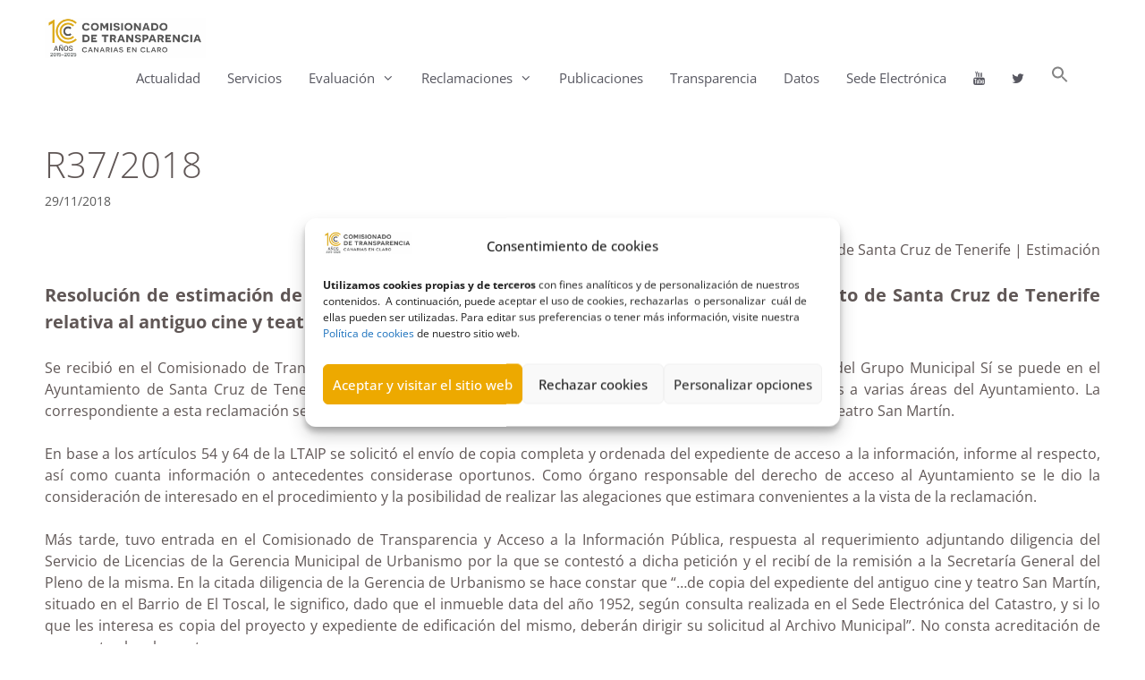

--- FILE ---
content_type: text/html; charset=UTF-8
request_url: https://transparenciacanarias.org/r37-2018/
body_size: 20902
content:
<!DOCTYPE html>
<html lang="es">
<head>
	<meta charset="UTF-8">
	<meta name='robots' content='index, follow, max-image-preview:large, max-snippet:-1, max-video-preview:-1' />
<meta name="viewport" content="width=device-width, initial-scale=1">
	<!-- This site is optimized with the Yoast SEO plugin v26.7 - https://yoast.com/wordpress/plugins/seo/ -->
	<title>R37/2018 - Comisionado de Transparencia de Canarias</title>
	<link rel="canonical" href="https://transparenciacanarias.org/r37-2018/" />
	<meta property="og:locale" content="es_ES" />
	<meta property="og:type" content="article" />
	<meta property="og:title" content="R37/2018 - Comisionado de Transparencia de Canarias" />
	<meta property="og:description" content="Solicitud de expediente del antiguo cine y teatro San Martín al Ayuntamiento de Santa Cruz de Tenerife | Estimación Resolución de estimación de reclamación sobre solicitud de información al Ayuntamiento de Santa Cruz de Tenerife relativa al antiguo cine y teatro San Martín, en El Toscal (14-XI-2018) Se recibió en el Comisionado de Transparencia y ... Leer más" />
	<meta property="og:url" content="https://transparenciacanarias.org/r37-2018/" />
	<meta property="og:site_name" content="Comisionado de Transparencia de Canarias" />
	<meta property="article:published_time" content="2018-11-29T12:50:35+00:00" />
	<meta property="article:modified_time" content="2019-03-21T09:50:46+00:00" />
	<meta name="author" content="Natalia del Castillo" />
	<meta name="twitter:label1" content="Escrito por" />
	<meta name="twitter:data1" content="Natalia del Castillo" />
	<meta name="twitter:label2" content="Tiempo de lectura" />
	<meta name="twitter:data2" content="2 minutos" />
	<script type="application/ld+json" class="yoast-schema-graph">{"@context":"https://schema.org","@graph":[{"@type":"Article","@id":"https://transparenciacanarias.org/r37-2018/#article","isPartOf":{"@id":"https://transparenciacanarias.org/r37-2018/"},"author":{"name":"Natalia del Castillo","@id":"https://transparenciacanarias.org/#/schema/person/cf9a4c7b1608f47b7dc0af535865dd1f"},"headline":"R37/2018","datePublished":"2018-11-29T12:50:35+00:00","dateModified":"2019-03-21T09:50:46+00:00","mainEntityOfPage":{"@id":"https://transparenciacanarias.org/r37-2018/"},"wordCount":438,"publisher":{"@id":"https://transparenciacanarias.org/#organization"},"keywords":["Ayuntamiento de Santa Cruz de Tenerife","Ayuntamientos","Cargos electos","Estimación","Patrimonio"],"articleSection":["Resoluciones","Resoluciones 2018"],"inLanguage":"es"},{"@type":"WebPage","@id":"https://transparenciacanarias.org/r37-2018/","url":"https://transparenciacanarias.org/r37-2018/","name":"R37/2018 - Comisionado de Transparencia de Canarias","isPartOf":{"@id":"https://transparenciacanarias.org/#website"},"datePublished":"2018-11-29T12:50:35+00:00","dateModified":"2019-03-21T09:50:46+00:00","inLanguage":"es","potentialAction":[{"@type":"ReadAction","target":["https://transparenciacanarias.org/r37-2018/"]}]},{"@type":"WebSite","@id":"https://transparenciacanarias.org/#website","url":"https://transparenciacanarias.org/","name":"CANARIAS EN CLARO","description":"","publisher":{"@id":"https://transparenciacanarias.org/#organization"},"potentialAction":[{"@type":"SearchAction","target":{"@type":"EntryPoint","urlTemplate":"https://transparenciacanarias.org/?s={search_term_string}"},"query-input":{"@type":"PropertyValueSpecification","valueRequired":true,"valueName":"search_term_string"}}],"inLanguage":"es"},{"@type":"Organization","@id":"https://transparenciacanarias.org/#organization","name":"Comisionado de Transparencia y Acceso a la Información Pública de Canarias","url":"https://transparenciacanarias.org/","logo":{"@type":"ImageObject","inLanguage":"es","@id":"https://transparenciacanarias.org/#/schema/logo/image/","url":"https://transparenciacanarias.org/wp-content/uploads/2025/04/cropped-Logotipo-horizontal-fondo-transparente-scaled-1.png","contentUrl":"https://transparenciacanarias.org/wp-content/uploads/2025/04/cropped-Logotipo-horizontal-fondo-transparente-scaled-1.png","width":2560,"height":640,"caption":"Comisionado de Transparencia y Acceso a la Información Pública de Canarias"},"image":{"@id":"https://transparenciacanarias.org/#/schema/logo/image/"},"sameAs":["https://x.com/ComisionadoTC"]},{"@type":"Person","@id":"https://transparenciacanarias.org/#/schema/person/cf9a4c7b1608f47b7dc0af535865dd1f","name":"Natalia del Castillo","url":"https://transparenciacanarias.org/author/natalia/"}]}</script>
	<!-- / Yoast SEO plugin. -->




<link rel="alternate" type="application/rss+xml" title="Comisionado de Transparencia de Canarias &raquo; Feed" href="https://transparenciacanarias.org/feed/" />
<link rel="alternate" type="application/rss+xml" title="Comisionado de Transparencia de Canarias &raquo; Feed de los comentarios" href="https://transparenciacanarias.org/comments/feed/" />
<link rel="alternate" title="oEmbed (JSON)" type="application/json+oembed" href="https://transparenciacanarias.org/wp-json/oembed/1.0/embed?url=https%3A%2F%2Ftransparenciacanarias.org%2Fr37-2018%2F" />
<link rel="alternate" title="oEmbed (XML)" type="text/xml+oembed" href="https://transparenciacanarias.org/wp-json/oembed/1.0/embed?url=https%3A%2F%2Ftransparenciacanarias.org%2Fr37-2018%2F&#038;format=xml" />
<style id='wp-img-auto-sizes-contain-inline-css'>
img:is([sizes=auto i],[sizes^="auto," i]){contain-intrinsic-size:3000px 1500px}
/*# sourceURL=wp-img-auto-sizes-contain-inline-css */
</style>
<link rel='stylesheet' id='generate-fonts-css' href='//transparenciacanarias.org/wp-content/uploads/omgf/generate-fonts/generate-fonts.css?ver=1666351322' media='all' />
<style id='wp-emoji-styles-inline-css'>

	img.wp-smiley, img.emoji {
		display: inline !important;
		border: none !important;
		box-shadow: none !important;
		height: 1em !important;
		width: 1em !important;
		margin: 0 0.07em !important;
		vertical-align: -0.1em !important;
		background: none !important;
		padding: 0 !important;
	}
/*# sourceURL=wp-emoji-styles-inline-css */
</style>
<link rel='stylesheet' id='wp-block-library-css' href='https://transparenciacanarias.org/wp-includes/css/dist/block-library/style.min.css?ver=6.9' media='all' />
<style id='classic-theme-styles-inline-css'>
/*! This file is auto-generated */
.wp-block-button__link{color:#fff;background-color:#32373c;border-radius:9999px;box-shadow:none;text-decoration:none;padding:calc(.667em + 2px) calc(1.333em + 2px);font-size:1.125em}.wp-block-file__button{background:#32373c;color:#fff;text-decoration:none}
/*# sourceURL=/wp-includes/css/classic-themes.min.css */
</style>
<link rel='stylesheet' id='gutenberg-pdfjs-style-css' href='https://transparenciacanarias.org/wp-content/plugins/pdfjs-viewer-shortcode/inc/../blocks/build/style-index.css?ver=1768382026' media='all' />
<style id='global-styles-inline-css'>
:root{--wp--preset--aspect-ratio--square: 1;--wp--preset--aspect-ratio--4-3: 4/3;--wp--preset--aspect-ratio--3-4: 3/4;--wp--preset--aspect-ratio--3-2: 3/2;--wp--preset--aspect-ratio--2-3: 2/3;--wp--preset--aspect-ratio--16-9: 16/9;--wp--preset--aspect-ratio--9-16: 9/16;--wp--preset--color--black: #000000;--wp--preset--color--cyan-bluish-gray: #abb8c3;--wp--preset--color--white: #ffffff;--wp--preset--color--pale-pink: #f78da7;--wp--preset--color--vivid-red: #cf2e2e;--wp--preset--color--luminous-vivid-orange: #ff6900;--wp--preset--color--luminous-vivid-amber: #fcb900;--wp--preset--color--light-green-cyan: #7bdcb5;--wp--preset--color--vivid-green-cyan: #00d084;--wp--preset--color--pale-cyan-blue: #8ed1fc;--wp--preset--color--vivid-cyan-blue: #0693e3;--wp--preset--color--vivid-purple: #9b51e0;--wp--preset--color--contrast: var(--contrast);--wp--preset--color--contrast-2: var(--contrast-2);--wp--preset--color--contrast-3: var(--contrast-3);--wp--preset--color--base: var(--base);--wp--preset--color--base-2: var(--base-2);--wp--preset--color--base-3: var(--base-3);--wp--preset--color--accent: var(--accent);--wp--preset--gradient--vivid-cyan-blue-to-vivid-purple: linear-gradient(135deg,rgb(6,147,227) 0%,rgb(155,81,224) 100%);--wp--preset--gradient--light-green-cyan-to-vivid-green-cyan: linear-gradient(135deg,rgb(122,220,180) 0%,rgb(0,208,130) 100%);--wp--preset--gradient--luminous-vivid-amber-to-luminous-vivid-orange: linear-gradient(135deg,rgb(252,185,0) 0%,rgb(255,105,0) 100%);--wp--preset--gradient--luminous-vivid-orange-to-vivid-red: linear-gradient(135deg,rgb(255,105,0) 0%,rgb(207,46,46) 100%);--wp--preset--gradient--very-light-gray-to-cyan-bluish-gray: linear-gradient(135deg,rgb(238,238,238) 0%,rgb(169,184,195) 100%);--wp--preset--gradient--cool-to-warm-spectrum: linear-gradient(135deg,rgb(74,234,220) 0%,rgb(151,120,209) 20%,rgb(207,42,186) 40%,rgb(238,44,130) 60%,rgb(251,105,98) 80%,rgb(254,248,76) 100%);--wp--preset--gradient--blush-light-purple: linear-gradient(135deg,rgb(255,206,236) 0%,rgb(152,150,240) 100%);--wp--preset--gradient--blush-bordeaux: linear-gradient(135deg,rgb(254,205,165) 0%,rgb(254,45,45) 50%,rgb(107,0,62) 100%);--wp--preset--gradient--luminous-dusk: linear-gradient(135deg,rgb(255,203,112) 0%,rgb(199,81,192) 50%,rgb(65,88,208) 100%);--wp--preset--gradient--pale-ocean: linear-gradient(135deg,rgb(255,245,203) 0%,rgb(182,227,212) 50%,rgb(51,167,181) 100%);--wp--preset--gradient--electric-grass: linear-gradient(135deg,rgb(202,248,128) 0%,rgb(113,206,126) 100%);--wp--preset--gradient--midnight: linear-gradient(135deg,rgb(2,3,129) 0%,rgb(40,116,252) 100%);--wp--preset--font-size--small: 13px;--wp--preset--font-size--medium: 20px;--wp--preset--font-size--large: 36px;--wp--preset--font-size--x-large: 42px;--wp--preset--spacing--20: 0.44rem;--wp--preset--spacing--30: 0.67rem;--wp--preset--spacing--40: 1rem;--wp--preset--spacing--50: 1.5rem;--wp--preset--spacing--60: 2.25rem;--wp--preset--spacing--70: 3.38rem;--wp--preset--spacing--80: 5.06rem;--wp--preset--shadow--natural: 6px 6px 9px rgba(0, 0, 0, 0.2);--wp--preset--shadow--deep: 12px 12px 50px rgba(0, 0, 0, 0.4);--wp--preset--shadow--sharp: 6px 6px 0px rgba(0, 0, 0, 0.2);--wp--preset--shadow--outlined: 6px 6px 0px -3px rgb(255, 255, 255), 6px 6px rgb(0, 0, 0);--wp--preset--shadow--crisp: 6px 6px 0px rgb(0, 0, 0);}:where(.is-layout-flex){gap: 0.5em;}:where(.is-layout-grid){gap: 0.5em;}body .is-layout-flex{display: flex;}.is-layout-flex{flex-wrap: wrap;align-items: center;}.is-layout-flex > :is(*, div){margin: 0;}body .is-layout-grid{display: grid;}.is-layout-grid > :is(*, div){margin: 0;}:where(.wp-block-columns.is-layout-flex){gap: 2em;}:where(.wp-block-columns.is-layout-grid){gap: 2em;}:where(.wp-block-post-template.is-layout-flex){gap: 1.25em;}:where(.wp-block-post-template.is-layout-grid){gap: 1.25em;}.has-black-color{color: var(--wp--preset--color--black) !important;}.has-cyan-bluish-gray-color{color: var(--wp--preset--color--cyan-bluish-gray) !important;}.has-white-color{color: var(--wp--preset--color--white) !important;}.has-pale-pink-color{color: var(--wp--preset--color--pale-pink) !important;}.has-vivid-red-color{color: var(--wp--preset--color--vivid-red) !important;}.has-luminous-vivid-orange-color{color: var(--wp--preset--color--luminous-vivid-orange) !important;}.has-luminous-vivid-amber-color{color: var(--wp--preset--color--luminous-vivid-amber) !important;}.has-light-green-cyan-color{color: var(--wp--preset--color--light-green-cyan) !important;}.has-vivid-green-cyan-color{color: var(--wp--preset--color--vivid-green-cyan) !important;}.has-pale-cyan-blue-color{color: var(--wp--preset--color--pale-cyan-blue) !important;}.has-vivid-cyan-blue-color{color: var(--wp--preset--color--vivid-cyan-blue) !important;}.has-vivid-purple-color{color: var(--wp--preset--color--vivid-purple) !important;}.has-black-background-color{background-color: var(--wp--preset--color--black) !important;}.has-cyan-bluish-gray-background-color{background-color: var(--wp--preset--color--cyan-bluish-gray) !important;}.has-white-background-color{background-color: var(--wp--preset--color--white) !important;}.has-pale-pink-background-color{background-color: var(--wp--preset--color--pale-pink) !important;}.has-vivid-red-background-color{background-color: var(--wp--preset--color--vivid-red) !important;}.has-luminous-vivid-orange-background-color{background-color: var(--wp--preset--color--luminous-vivid-orange) !important;}.has-luminous-vivid-amber-background-color{background-color: var(--wp--preset--color--luminous-vivid-amber) !important;}.has-light-green-cyan-background-color{background-color: var(--wp--preset--color--light-green-cyan) !important;}.has-vivid-green-cyan-background-color{background-color: var(--wp--preset--color--vivid-green-cyan) !important;}.has-pale-cyan-blue-background-color{background-color: var(--wp--preset--color--pale-cyan-blue) !important;}.has-vivid-cyan-blue-background-color{background-color: var(--wp--preset--color--vivid-cyan-blue) !important;}.has-vivid-purple-background-color{background-color: var(--wp--preset--color--vivid-purple) !important;}.has-black-border-color{border-color: var(--wp--preset--color--black) !important;}.has-cyan-bluish-gray-border-color{border-color: var(--wp--preset--color--cyan-bluish-gray) !important;}.has-white-border-color{border-color: var(--wp--preset--color--white) !important;}.has-pale-pink-border-color{border-color: var(--wp--preset--color--pale-pink) !important;}.has-vivid-red-border-color{border-color: var(--wp--preset--color--vivid-red) !important;}.has-luminous-vivid-orange-border-color{border-color: var(--wp--preset--color--luminous-vivid-orange) !important;}.has-luminous-vivid-amber-border-color{border-color: var(--wp--preset--color--luminous-vivid-amber) !important;}.has-light-green-cyan-border-color{border-color: var(--wp--preset--color--light-green-cyan) !important;}.has-vivid-green-cyan-border-color{border-color: var(--wp--preset--color--vivid-green-cyan) !important;}.has-pale-cyan-blue-border-color{border-color: var(--wp--preset--color--pale-cyan-blue) !important;}.has-vivid-cyan-blue-border-color{border-color: var(--wp--preset--color--vivid-cyan-blue) !important;}.has-vivid-purple-border-color{border-color: var(--wp--preset--color--vivid-purple) !important;}.has-vivid-cyan-blue-to-vivid-purple-gradient-background{background: var(--wp--preset--gradient--vivid-cyan-blue-to-vivid-purple) !important;}.has-light-green-cyan-to-vivid-green-cyan-gradient-background{background: var(--wp--preset--gradient--light-green-cyan-to-vivid-green-cyan) !important;}.has-luminous-vivid-amber-to-luminous-vivid-orange-gradient-background{background: var(--wp--preset--gradient--luminous-vivid-amber-to-luminous-vivid-orange) !important;}.has-luminous-vivid-orange-to-vivid-red-gradient-background{background: var(--wp--preset--gradient--luminous-vivid-orange-to-vivid-red) !important;}.has-very-light-gray-to-cyan-bluish-gray-gradient-background{background: var(--wp--preset--gradient--very-light-gray-to-cyan-bluish-gray) !important;}.has-cool-to-warm-spectrum-gradient-background{background: var(--wp--preset--gradient--cool-to-warm-spectrum) !important;}.has-blush-light-purple-gradient-background{background: var(--wp--preset--gradient--blush-light-purple) !important;}.has-blush-bordeaux-gradient-background{background: var(--wp--preset--gradient--blush-bordeaux) !important;}.has-luminous-dusk-gradient-background{background: var(--wp--preset--gradient--luminous-dusk) !important;}.has-pale-ocean-gradient-background{background: var(--wp--preset--gradient--pale-ocean) !important;}.has-electric-grass-gradient-background{background: var(--wp--preset--gradient--electric-grass) !important;}.has-midnight-gradient-background{background: var(--wp--preset--gradient--midnight) !important;}.has-small-font-size{font-size: var(--wp--preset--font-size--small) !important;}.has-medium-font-size{font-size: var(--wp--preset--font-size--medium) !important;}.has-large-font-size{font-size: var(--wp--preset--font-size--large) !important;}.has-x-large-font-size{font-size: var(--wp--preset--font-size--x-large) !important;}
:where(.wp-block-post-template.is-layout-flex){gap: 1.25em;}:where(.wp-block-post-template.is-layout-grid){gap: 1.25em;}
:where(.wp-block-term-template.is-layout-flex){gap: 1.25em;}:where(.wp-block-term-template.is-layout-grid){gap: 1.25em;}
:where(.wp-block-columns.is-layout-flex){gap: 2em;}:where(.wp-block-columns.is-layout-grid){gap: 2em;}
:root :where(.wp-block-pullquote){font-size: 1.5em;line-height: 1.6;}
/*# sourceURL=global-styles-inline-css */
</style>
<link rel='stylesheet' id='cmplz-general-css' href='https://transparenciacanarias.org/wp-content/plugins/complianz-gdpr/assets/css/cookieblocker.min.css?ver=1765989752' media='all' />
<link rel='stylesheet' id='ivory-search-styles-css' href='https://transparenciacanarias.org/wp-content/plugins/add-search-to-menu/public/css/ivory-search.min.css?ver=5.5.13' media='all' />
<link rel='stylesheet' id='parent-style-css' href='https://transparenciacanarias.org/wp-content/themes/generatepress/style.css?ver=6.9' media='all' />
<link rel='stylesheet' id='child-style-css' href='https://transparenciacanarias.org/wp-content/themes/generatepress-child/style.css?ver=2.0' media='all' />
<link rel='stylesheet' id='generate-style-grid-css' href='https://transparenciacanarias.org/wp-content/themes/generatepress/assets/css/unsemantic-grid.min.css?ver=3.6.1' media='all' />
<link rel='stylesheet' id='generate-style-css' href='https://transparenciacanarias.org/wp-content/themes/generatepress/assets/css/style.min.css?ver=3.6.1' media='all' />
<style id='generate-style-inline-css'>
body{background-color:#ffffff;color:#605756;}a{color:#2f83e0;}a:visited{color:#63a1e8;}a:hover, a:focus{text-decoration:underline;}.entry-title a, .site-branding a, a.button, .wp-block-button__link, .main-navigation a{text-decoration:none;}a:hover, a:focus, a:active{color:#63a1e8;}body .grid-container{max-width:1180px;}.wp-block-group__inner-container{max-width:1180px;margin-left:auto;margin-right:auto;}@media (max-width: 500px) and (min-width: 769px){.inside-header{display:flex;flex-direction:column;align-items:center;}.site-logo, .site-branding{margin-bottom:1.5em;}#site-navigation{margin:0 auto;}.header-widget{margin-top:1.5em;}}.site-header .header-image{width:180px;}.dropdown-click .main-navigation ul ul{display:none;visibility:hidden;}.dropdown-click .main-navigation ul ul ul.toggled-on{left:0;top:auto;position:relative;box-shadow:none;border-bottom:1px solid rgba(0,0,0,0.05);}.dropdown-click .main-navigation ul ul li:last-child > ul.toggled-on{border-bottom:0;}.dropdown-click .main-navigation ul.toggled-on, .dropdown-click .main-navigation ul li.sfHover > ul.toggled-on{display:block;left:auto;right:auto;opacity:1;visibility:visible;pointer-events:auto;height:auto;overflow:visible;float:none;}.dropdown-click .main-navigation.sub-menu-left .sub-menu.toggled-on, .dropdown-click .main-navigation.sub-menu-left ul li.sfHover > ul.toggled-on{right:0;}.dropdown-click nav ul ul ul{background-color:transparent;}.dropdown-click .widget-area .main-navigation ul ul{top:auto;position:absolute;float:none;width:100%;left:-99999px;}.dropdown-click .widget-area .main-navigation ul ul.toggled-on{position:relative;left:0;right:0;}.dropdown-click .widget-area.sidebar .main-navigation ul li.sfHover ul, .dropdown-click .widget-area.sidebar .main-navigation ul li:hover ul{right:0;left:0;}.dropdown-click .sfHover > a > .dropdown-menu-toggle > .gp-icon svg{transform:rotate(180deg);}.menu-item-has-children  .dropdown-menu-toggle[role="presentation"]{pointer-events:none;}:root{--contrast:#222222;--contrast-2:#575760;--contrast-3:#b2b2be;--base:#f0f0f0;--base-2:#f7f8f9;--base-3:#ffffff;--accent:#1e73be;}:root .has-contrast-color{color:var(--contrast);}:root .has-contrast-background-color{background-color:var(--contrast);}:root .has-contrast-2-color{color:var(--contrast-2);}:root .has-contrast-2-background-color{background-color:var(--contrast-2);}:root .has-contrast-3-color{color:var(--contrast-3);}:root .has-contrast-3-background-color{background-color:var(--contrast-3);}:root .has-base-color{color:var(--base);}:root .has-base-background-color{background-color:var(--base);}:root .has-base-2-color{color:var(--base-2);}:root .has-base-2-background-color{background-color:var(--base-2);}:root .has-base-3-color{color:var(--base-3);}:root .has-base-3-background-color{background-color:var(--base-3);}:root .has-accent-color{color:var(--accent);}:root .has-accent-background-color{background-color:var(--accent);}body, button, input, select, textarea{font-family:"Open Sans", sans-serif;font-size:16px;}body{line-height:1.5;}.entry-content > [class*="wp-block-"]:not(:last-child):not(.wp-block-heading){margin-bottom:1.5em;}.main-title{font-family:"Roboto", sans-serif;}.main-navigation .main-nav ul ul li a{font-size:14px;}.sidebar .widget, .footer-widgets .widget{font-size:17px;}h1{font-weight:300;font-size:40px;}h2{font-size:25px;}h3{font-size:20px;}h4{font-size:inherit;}h5{font-size:inherit;}.site-info{font-family:"Open Sans", sans-serif;font-size:14px;}@media (max-width:768px){.main-title{font-size:30px;}h1{font-size:30px;}h2{font-size:20px;}}.top-bar{background-color:#636363;color:#ffffff;}.top-bar a{color:#ffffff;}.top-bar a:hover{color:#303030;}.site-header{background-color:var(--base-3);color:#3a3a3a;}.site-header a{color:var(--base-3);}.site-header a:hover{color:var(--base-3);}.main-title a,.main-title a:hover{color:#222222;}.site-description{color:#757575;}.mobile-menu-control-wrapper .menu-toggle,.mobile-menu-control-wrapper .menu-toggle:hover,.mobile-menu-control-wrapper .menu-toggle:focus,.has-inline-mobile-toggle #site-navigation.toggled{background-color:rgba(0, 0, 0, 0.02);}.main-navigation,.main-navigation ul ul{background-color:var(--base-3);}.main-navigation .main-nav ul li a, .main-navigation .menu-toggle, .main-navigation .menu-bar-items{color:var(--contrast-2);}.main-navigation .main-nav ul li:not([class*="current-menu-"]):hover > a, .main-navigation .main-nav ul li:not([class*="current-menu-"]):focus > a, .main-navigation .main-nav ul li.sfHover:not([class*="current-menu-"]) > a, .main-navigation .menu-bar-item:hover > a, .main-navigation .menu-bar-item.sfHover > a{color:#eda900;background-color:var(--base-3);}button.menu-toggle:hover,button.menu-toggle:focus,.main-navigation .mobile-bar-items a,.main-navigation .mobile-bar-items a:hover,.main-navigation .mobile-bar-items a:focus{color:var(--contrast-2);}.main-navigation .main-nav ul li[class*="current-menu-"] > a{color:#eda900;background-color:var(--base-3);}.navigation-search input[type="search"],.navigation-search input[type="search"]:active, .navigation-search input[type="search"]:focus, .main-navigation .main-nav ul li.search-item.active > a, .main-navigation .menu-bar-items .search-item.active > a{color:var(--contrast-2);background-color:#fafafa;opacity:1;}.main-navigation ul ul{background-color:rgba(88,88,97,0.74);}.main-navigation .main-nav ul ul li a{color:#ffffff;}.main-navigation .main-nav ul ul li:not([class*="current-menu-"]):hover > a,.main-navigation .main-nav ul ul li:not([class*="current-menu-"]):focus > a, .main-navigation .main-nav ul ul li.sfHover:not([class*="current-menu-"]) > a{color:var(--base-3);background-color:rgba(83,83,83,0.5);}.main-navigation .main-nav ul ul li[class*="current-menu-"] > a{color:#ffecc1;background-color:rgba(83,83,83,0.5);}.separate-containers .inside-article, .separate-containers .comments-area, .separate-containers .page-header, .one-container .container, .separate-containers .paging-navigation, .inside-page-header{background-color:#ffffff;}.inside-article a,.paging-navigation a,.comments-area a,.page-header a{color:#2f83e0;}.inside-article a:hover,.paging-navigation a:hover,.comments-area a:hover,.page-header a:hover{color:#63a1e8;}.entry-meta{color:#595959;}.entry-meta a{color:var(--contrast);}.entry-meta a:hover{color:var(--contrast-2);}h1{color:#605756;}h2{color:#605756;}h3{color:#605756;}h4{color:#605756;}h5{color:#605756;}.sidebar .widget{background-color:#ffffff;}.sidebar .widget .widget-title{color:#000000;}.footer-widgets{background-color:#ffffff;}.footer-widgets .widget-title{color:#000000;}.site-info{color:#000000;background-color:var(--base-2);}.site-info a{color:#000000;}.site-info a:hover{color:#EDA900;}.footer-bar .widget_nav_menu .current-menu-item a{color:#EDA900;}input[type="text"],input[type="email"],input[type="url"],input[type="password"],input[type="search"],input[type="tel"],input[type="number"],textarea,select{color:#666666;background-color:#fafafa;border-color:#cccccc;}input[type="text"]:focus,input[type="email"]:focus,input[type="url"]:focus,input[type="password"]:focus,input[type="search"]:focus,input[type="tel"]:focus,input[type="number"]:focus,textarea:focus,select:focus{color:#666666;background-color:#ffffff;border-color:#bfbfbf;}button,html input[type="button"],input[type="reset"],input[type="submit"],a.button,a.wp-block-button__link:not(.has-background){color:#ffffff;background-color:#666666;}button:hover,html input[type="button"]:hover,input[type="reset"]:hover,input[type="submit"]:hover,a.button:hover,button:focus,html input[type="button"]:focus,input[type="reset"]:focus,input[type="submit"]:focus,a.button:focus,a.wp-block-button__link:not(.has-background):active,a.wp-block-button__link:not(.has-background):focus,a.wp-block-button__link:not(.has-background):hover{color:#ffffff;background-color:#3f3f3f;}a.generate-back-to-top{background-color:rgba( 0,0,0,0.4 );color:#ffffff;}a.generate-back-to-top:hover,a.generate-back-to-top:focus{background-color:rgba( 0,0,0,0.6 );color:#ffffff;}:root{--gp-search-modal-bg-color:var(--base-3);--gp-search-modal-text-color:var(--contrast);--gp-search-modal-overlay-bg-color:rgba(0,0,0,0.2);}@media (max-width:768px){.main-navigation .menu-bar-item:hover > a, .main-navigation .menu-bar-item.sfHover > a{background:none;color:var(--contrast-2);}}.inside-top-bar{padding:0px;}.inside-header{padding:20px 20px 20px 0px;}.separate-containers .inside-article, .separate-containers .comments-area, .separate-containers .page-header, .separate-containers .paging-navigation, .one-container .site-content, .inside-page-header{padding:0px;}.site-main .wp-block-group__inner-container{padding:0px;}.entry-content .alignwide, body:not(.no-sidebar) .entry-content .alignfull{margin-left:-0px;width:calc(100% + 0px);max-width:calc(100% + 0px);}.one-container.right-sidebar .site-main,.one-container.both-right .site-main{margin-right:0px;}.one-container.left-sidebar .site-main,.one-container.both-left .site-main{margin-left:0px;}.one-container.both-sidebars .site-main{margin:0px;}.separate-containers .widget, .separate-containers .site-main > *, .separate-containers .page-header, .widget-area .main-navigation{margin-bottom:15px;}.separate-containers .site-main{margin:15px;}.both-right.separate-containers .inside-left-sidebar{margin-right:7px;}.both-right.separate-containers .inside-right-sidebar{margin-left:7px;}.both-left.separate-containers .inside-left-sidebar{margin-right:7px;}.both-left.separate-containers .inside-right-sidebar{margin-left:7px;}.separate-containers .page-header-image, .separate-containers .page-header-contained, .separate-containers .page-header-image-single, .separate-containers .page-header-content-single{margin-top:15px;}.separate-containers .inside-right-sidebar, .separate-containers .inside-left-sidebar{margin-top:15px;margin-bottom:15px;}.main-navigation .main-nav ul li a,.menu-toggle,.main-navigation .mobile-bar-items a{padding-left:15px;padding-right:15px;line-height:45px;}.main-navigation .main-nav ul ul li a{padding:3px 15px 3px 15px;}.main-navigation ul ul{width:256px;}.navigation-search input[type="search"]{height:45px;}.rtl .menu-item-has-children .dropdown-menu-toggle{padding-left:15px;}.menu-item-has-children .dropdown-menu-toggle{padding-right:15px;}.menu-item-has-children ul .dropdown-menu-toggle{padding-top:3px;padding-bottom:3px;margin-top:-3px;}.rtl .main-navigation .main-nav ul li.menu-item-has-children > a{padding-right:15px;}.site-info{padding:20px;}@media (max-width:768px){.separate-containers .inside-article, .separate-containers .comments-area, .separate-containers .page-header, .separate-containers .paging-navigation, .one-container .site-content, .inside-page-header{padding:0px 30px 0px 30px;}.site-main .wp-block-group__inner-container{padding:0px 30px 0px 30px;}.site-info{padding-right:10px;padding-left:10px;}.entry-content .alignwide, body:not(.no-sidebar) .entry-content .alignfull{margin-left:-30px;width:calc(100% + 60px);max-width:calc(100% + 60px);}}.one-container .sidebar .widget{padding:0px;}@media (max-width:768px){.main-navigation .menu-toggle,.main-navigation .mobile-bar-items,.sidebar-nav-mobile:not(#sticky-placeholder){display:block;}.main-navigation ul,.gen-sidebar-nav{display:none;}[class*="nav-float-"] .site-header .inside-header > *{float:none;clear:both;}}
.main-navigation .slideout-toggle a:before,.slide-opened .slideout-overlay .slideout-exit:before{font-family:GeneratePress;}.slideout-navigation .dropdown-menu-toggle:before{content:"\f107" !important;}.slideout-navigation .sfHover > a .dropdown-menu-toggle:before{content:"\f106" !important;}
@media (max-width:768px){.main-navigation .main-nav ul li a,.menu-toggle,.main-navigation .mobile-bar-items a{padding-left:8px;padding-right:8px;}.menu-item-has-children .dropdown-menu-toggle{padding-right:8px;}.main-navigation .main-nav ul ul li a{padding-left:8px;padding-right:8px;}.main-navigation .main-nav ul li a,.menu-toggle,.main-navigation .mobile-bar-items a{line-height:55px;}.main-navigation .site-logo.navigation-logo img, .mobile-header-navigation .site-logo.mobile-header-logo img, .navigation-search input{height:55px;}}@media (min-width: 769px) and (max-width: 1024px),(min-width:1025px){.main-navigation.sticky-navigation-transition .main-nav > ul > li > a,.sticky-navigation-transition .menu-toggle,.main-navigation.sticky-navigation-transition .mobile-bar-items a{line-height:36px;}.main-navigation.sticky-navigation-transition .navigation-logo img, .main-navigation.sticky-navigation-transition .navigation-search input{height:36px;}}
.mobile-header-navigation .mobile-header-logo img {height:45px;}.main-navigation .main-nav ul li a,.menu-toggle,.main-navigation .mobile-bar-items a{transition: line-height 300ms ease}.main-navigation.toggled .main-nav > ul{background-color: var(--base-3)}
.slideout-navigation.main-navigation .main-nav ul li a{font-weight:normal;text-transform:none;}
/*# sourceURL=generate-style-inline-css */
</style>
<link rel='stylesheet' id='generate-mobile-style-css' href='https://transparenciacanarias.org/wp-content/themes/generatepress/assets/css/mobile.min.css?ver=3.6.1' media='all' />
<link rel='stylesheet' id='generate-font-icons-css' href='https://transparenciacanarias.org/wp-content/themes/generatepress/assets/css/components/font-icons.min.css?ver=3.6.1' media='all' />
<link rel='stylesheet' id='font-awesome-css' href='https://transparenciacanarias.org/wp-content/plugins/elementor/assets/lib/font-awesome/css/font-awesome.min.css?ver=4.7.0' media='all' />
<link rel='stylesheet' id='generate-child-css' href='https://transparenciacanarias.org/wp-content/themes/generatepress-child/style.css?ver=1670283669' media='all' />
<link rel='stylesheet' id='tablepress-default-css' href='https://transparenciacanarias.org/wp-content/tablepress-combined.min.css?ver=310' media='all' />
<link rel='stylesheet' id='generate-sticky-css' href='https://transparenciacanarias.org/wp-content/plugins/gp-premium/menu-plus/functions/css/sticky.min.css?ver=1.7.7' media='all' />
<link rel='stylesheet' id='generate-mobile-header-css' href='https://transparenciacanarias.org/wp-content/plugins/gp-premium/menu-plus/functions/css/mobile-header.min.css?ver=1.7.7' media='all' />
<link rel='stylesheet' id='elementor-frontend-css' href='https://transparenciacanarias.org/wp-content/plugins/elementor/assets/css/frontend.min.css?ver=3.34.1' media='all' />
<link rel='stylesheet' id='eael-general-css' href='https://transparenciacanarias.org/wp-content/plugins/essential-addons-for-elementor-lite/assets/front-end/css/view/general.min.css?ver=6.5.7' media='all' />
<link rel='stylesheet' id='wp-add-custom-css-css' href='https://transparenciacanarias.org?display_custom_css=css&#038;ver=6.9' media='all' />
<script src="https://transparenciacanarias.org/wp-includes/js/jquery/jquery.min.js?ver=3.7.1" id="jquery-core-js"></script>
<script src="https://transparenciacanarias.org/wp-includes/js/jquery/jquery-migrate.min.js?ver=3.4.1" id="jquery-migrate-js"></script>
<script src="https://transparenciacanarias.org/wp-content/plugins/google-analytics-for-wordpress/assets/js/frontend-gtag.min.js?ver=9.11.1" id="monsterinsights-frontend-script-js" async data-wp-strategy="async"></script>
<script data-cfasync="false" data-wpfc-render="false" id='monsterinsights-frontend-script-js-extra'>var monsterinsights_frontend = {"js_events_tracking":"true","download_extensions":"doc,pdf,ppt,zip,xls,docx,pptx,xlsx","inbound_paths":"[]","home_url":"https:\/\/transparenciacanarias.org","hash_tracking":"false","v4_id":"G-Z2HP3GYMXZ"};</script>
<link rel="https://api.w.org/" href="https://transparenciacanarias.org/wp-json/" /><link rel="alternate" title="JSON" type="application/json" href="https://transparenciacanarias.org/wp-json/wp/v2/posts/5582" /><link rel="EditURI" type="application/rsd+xml" title="RSD" href="https://transparenciacanarias.org/xmlrpc.php?rsd" />
<meta name="generator" content="WordPress 6.9" />
<link rel='shortlink' href='https://transparenciacanarias.org/?p=5582' />
<!-- Global site tag (gtag.js) - Google Analytics -->
<script type="text/plain" data-service="google-analytics" data-category="statistics" async data-cmplz-src="https://www.googletagmanager.com/gtag/js?id=UA-152825617-1"></script>
<script>
  window.dataLayer = window.dataLayer || [];
  function gtag(){dataLayer.push(arguments);}
  gtag('js', new Date());

  gtag('config', 'UA-152825617-1');
</script>
			<style>.cmplz-hidden {
					display: none !important;
				}</style><meta name="generator" content="Elementor 3.34.1; features: additional_custom_breakpoints; settings: css_print_method-external, google_font-enabled, font_display-auto">
			<style>
				.e-con.e-parent:nth-of-type(n+4):not(.e-lazyloaded):not(.e-no-lazyload),
				.e-con.e-parent:nth-of-type(n+4):not(.e-lazyloaded):not(.e-no-lazyload) * {
					background-image: none !important;
				}
				@media screen and (max-height: 1024px) {
					.e-con.e-parent:nth-of-type(n+3):not(.e-lazyloaded):not(.e-no-lazyload),
					.e-con.e-parent:nth-of-type(n+3):not(.e-lazyloaded):not(.e-no-lazyload) * {
						background-image: none !important;
					}
				}
				@media screen and (max-height: 640px) {
					.e-con.e-parent:nth-of-type(n+2):not(.e-lazyloaded):not(.e-no-lazyload),
					.e-con.e-parent:nth-of-type(n+2):not(.e-lazyloaded):not(.e-no-lazyload) * {
						background-image: none !important;
					}
				}
			</style>
			<style>tnp-body td a:link {
  color: #EDA900;
  background-color: transparent;
  text-decoration: none;
}

a:visited {
  color: blue;
  background-color: transparent;
  text-decoration: none;
}</style><link rel="icon" href="https://transparenciacanarias.org/wp-content/uploads/2017/12/cropped-ICONO_SITIO-2-32x32.png" sizes="32x32" />
<link rel="icon" href="https://transparenciacanarias.org/wp-content/uploads/2017/12/cropped-ICONO_SITIO-2-192x192.png" sizes="192x192" />
<link rel="apple-touch-icon" href="https://transparenciacanarias.org/wp-content/uploads/2017/12/cropped-ICONO_SITIO-2-180x180.png" />
<meta name="msapplication-TileImage" content="https://transparenciacanarias.org/wp-content/uploads/2017/12/cropped-ICONO_SITIO-2-270x270.png" />
		<style id="wp-custom-css">
			.main-navigation{
	z-index: 10000 !important;
}
.page-header-image-single img { display: none; }

.post-image img { display: none; }

.entry-meta .author,
.entry-meta .byline {
  display: none;
}

a:visited {
  color: #2f83e0; /* Color de enlace visitado */
	
}
span.cat-links {
  display: none
  
}

div.nav-next {
  display: none;
}
div.nav-previous {
  display: none
  
}
		</style>
		<style type="text/css" media="screen">.is-menu path.search-icon-path { fill: #848484;}body .popup-search-close:after, body .search-close:after { border-color: #848484;}body .popup-search-close:before, body .search-close:before { border-color: #848484;}</style>			<style type="text/css" media="screen">
			/* Ivory search custom CSS code */
			.page-header-image-single img { display: none; }
.page-header grid-container grid-parent img { display: none; }			</style>
					<style type="text/css">
					</style>
					<style type="text/css">
					</style>
					<style type="text/css">
					</style>
		</head>

<body data-cmplz=1 class="wp-singular post-template-default single single-post postid-5582 single-format-standard wp-custom-logo wp-embed-responsive wp-theme-generatepress wp-child-theme-generatepress-child sticky-menu-fade sticky-enabled both-sticky-menu mobile-header mobile-header-logo mobile-header-sticky generatepress no-sidebar nav-float-right one-container contained-header active-footer-widgets-0 header-aligned-left dropdown-click dropdown-click-menu-item elementor-default elementor-kit-9514" itemtype="https://schema.org/Blog" itemscope>

	<a class="screen-reader-text skip-link" href="#content" title="Saltar al contenido">Saltar al contenido</a>		<header class="site-header grid-container grid-parent" id="masthead" aria-label="Sitio"  itemtype="https://schema.org/WPHeader" itemscope>
			<div class="inside-header">
							<div class="header-widget">
				<aside id="block-3" class="widget inner-padding widget_block">
<ul class="wp-block-social-links is-layout-flex wp-block-social-links-is-layout-flex"></ul>
</aside><aside id="block-4" class="widget inner-padding widget_block">
<ul class="wp-block-social-links is-style-logos-only is-layout-flex wp-block-social-links-is-layout-flex"></ul>
</aside>			</div>
			<div class="site-logo">
					<a href="https://transparenciacanarias.org/" rel="home">
						<img  class="header-image is-logo-image" alt="Comisionado de Transparencia de Canarias" src="https://transparenciacanarias.org/wp-content/uploads/2025/04/cropped-Logotipo-horizontal-fondo-transparente-scaled-1.png" srcset="https://transparenciacanarias.org/wp-content/uploads/2025/04/cropped-Logotipo-horizontal-fondo-transparente-scaled-1.png 1x, https://transparenciacanarias.org/wp-content/uploads/2025/04/cropped-Logotipo-horizontal-fondo-transparente-scaled-1.png 2x" width="2560" height="640" />
					</a>
				</div>		<nav class="auto-hide-sticky main-navigation grid-container grid-parent sub-menu-left" id="site-navigation" aria-label="Principal"  itemtype="https://schema.org/SiteNavigationElement" itemscope>
			<div class="inside-navigation">
								<button class="menu-toggle" aria-controls="primary-menu" aria-expanded="false">
					<span class="mobile-menu">Menu</span>				</button>
				<div id="primary-menu" class="main-nav"><ul id="menu-menu-principal" class=" menu sf-menu"><li id="menu-item-23553" class="menu-item menu-item-type-custom menu-item-object-custom menu-item-23553"><a href="https://transparenciacanarias.org/actualidad/">Actualidad</a></li>
<li id="menu-item-23336" class="menu-item menu-item-type-post_type menu-item-object-page menu-item-23336"><a href="https://transparenciacanarias.org/servicios/">Servicios</a></li>
<li id="menu-item-25079" class="menu-item menu-item-type-custom menu-item-object-custom menu-item-has-children menu-item-25079"><a href="https://transparenciacanarias.org/evaluacion" role="button" aria-expanded="false" aria-haspopup="true" aria-label="Abrir el submenú">Evaluación<span role="presentation" class="dropdown-menu-toggle"></span></a>
<ul class="sub-menu">
	<li id="menu-item-25097" class="menu-item menu-item-type-custom menu-item-object-custom menu-item-25097"><a href="https://transparenciacanarias.org/evaluacion/sector-publico/">Sector público</a></li>
	<li id="menu-item-31983" class="menu-item menu-item-type-custom menu-item-object-custom menu-item-31983"><a href="https://transparenciacanarias.org/evaluacion/entidades-privadas/">Sector privado</a></li>
	<li id="menu-item-23714" class="menu-item menu-item-type-custom menu-item-object-custom menu-item-23714"><a href="https://transparenciacanarias.org/evaluacion/puntuaciones/">Resultado de las evaluaciones</a></li>
	<li id="menu-item-23716" class="menu-item menu-item-type-custom menu-item-object-custom menu-item-23716"><a href="https://transparenciacanarias.org/mapas-ventanillas-electronicas/">Localizar Portal de Transparencia o Sede Electrónica</a></li>
</ul>
</li>
<li id="menu-item-25080" class="menu-item menu-item-type-custom menu-item-object-custom menu-item-has-children menu-item-25080"><a role="button" aria-expanded="false" aria-haspopup="true" aria-label="Abrir el submenú">Reclamaciones<span role="presentation" class="dropdown-menu-toggle"></span></a>
<ul class="sub-menu">
	<li id="menu-item-25098" class="menu-item menu-item-type-custom menu-item-object-custom menu-item-25098"><a href="https://transparenciacanarias.org/como-reclamar/">Cómo reclamar</a></li>
	<li id="menu-item-25099" class="menu-item menu-item-type-custom menu-item-object-custom menu-item-25099"><a href="https://transparenciacanarias.org/viewresoluciones/">Resoluciones emitidas</a></li>
	<li id="menu-item-28145" class="menu-item menu-item-type-custom menu-item-object-custom menu-item-28145"><a href="https://transparenciacanarias.org/estadistica-de-reclamaciones/">Estadísticas</a></li>
</ul>
</li>
<li id="menu-item-28276" class="menu-item menu-item-type-custom menu-item-object-custom menu-item-28276"><a href="https://transparenciacanarias.org/informes/">Publicaciones</a></li>
<li id="menu-item-28277" class="menu-item menu-item-type-custom menu-item-object-custom menu-item-28277"><a href="https://transparenciacanarias.org/transparencia/">Transparencia</a></li>
<li id="menu-item-39277" class="menu-item menu-item-type-custom menu-item-object-custom menu-item-39277"><a href="https://transparenciacanarias.org/datos">Datos</a></li>
<li id="menu-item-10111" class="menu-item menu-item-type-custom menu-item-object-custom menu-item-10111"><a href="https://transparenciacanarias.eadministracion.es/">Sede Electrónica</a></li>
<li id="menu-item-35808" class="menu-item menu-item-type-custom menu-item-object-custom menu-item-35808"><a href="https://www.youtube.com/@comisionadodetransparencia91/videos"><i class="fa fa-youtube" aria-hidden="true"></i></a></li>
<li id="menu-item-35810" class="menu-item menu-item-type-custom menu-item-object-custom menu-item-35810"><a href="https://x.com/comisionadotc"><i class="fa fa-twitter" aria-hidden="true"></i></a></li>
<li class=" astm-search-menu is-menu sliding menu-item"><a href="#" role="button" aria-label="Enlace del icono de búsqueda"><svg width="20" height="20" class="search-icon" role="img" viewBox="2 9 20 5" focusable="false" aria-label="Buscar">
						<path class="search-icon-path" d="M15.5 14h-.79l-.28-.27C15.41 12.59 16 11.11 16 9.5 16 5.91 13.09 3 9.5 3S3 5.91 3 9.5 5.91 16 9.5 16c1.61 0 3.09-.59 4.23-1.57l.27.28v.79l5 4.99L20.49 19l-4.99-5zm-6 0C7.01 14 5 11.99 5 9.5S7.01 5 9.5 5 14 7.01 14 9.5 11.99 14 9.5 14z"></path></svg></a><form data-min-no-for-search=1 data-result-box-max-height=400 data-form-id=25127 class="is-search-form is-form-style is-form-style-3 is-form-id-25127 is-ajax-search" action="https://transparenciacanarias.org/" method="get" role="search" ><label for="is-search-input-25127"><span class="is-screen-reader-text">Buscar:</span><input  type="search" id="is-search-input-25127" name="s" value="" class="is-search-input" placeholder="Buscar..." autocomplete=off /><span class="is-loader-image" style="display: none;background-image:url(https://transparenciacanarias.org/wp-content/plugins/add-search-to-menu/public/images/spinner.gif);" ></span></label><button type="submit" class="is-search-submit"><span class="is-screen-reader-text">Botón de búsqueda</span><span class="is-search-icon"><svg focusable="false" aria-label="Buscar" xmlns="http://www.w3.org/2000/svg" viewBox="0 0 24 24" width="24px"><path d="M15.5 14h-.79l-.28-.27C15.41 12.59 16 11.11 16 9.5 16 5.91 13.09 3 9.5 3S3 5.91 3 9.5 5.91 16 9.5 16c1.61 0 3.09-.59 4.23-1.57l.27.28v.79l5 4.99L20.49 19l-4.99-5zm-6 0C7.01 14 5 11.99 5 9.5S7.01 5 9.5 5 14 7.01 14 9.5 11.99 14 9.5 14z"></path></svg></span></button><input type="hidden" name="id" value="25127" /></form><div class="search-close"></div></li></ul></div>			</div>
		</nav>
					</div>
		</header>
				<nav id="mobile-header" class="main-navigation mobile-header-navigation" itemtype="https://schema.org/SiteNavigationElement" itemscope>
			<div class="inside-navigation grid-container grid-parent">
				<div class="site-logo mobile-header-logo">
				<a href="https://transparenciacanarias.org/" title="Comisionado de Transparencia de Canarias" rel="home">
					<img src="https://transparenciacanarias.org/wp-content/uploads/2019/12/cropped-logo-transparencia.jpg" alt="Comisionado de Transparencia de Canarias" />
				</a>
			</div>				<button class="menu-toggle" aria-controls="mobile-menu" aria-expanded="false">
										<span class="mobile-menu">Menu</span>
				</button>
				<div id="mobile-menu" class="main-nav"><ul id="menu-menu-principal-1" class=" menu sf-menu"><li class="menu-item menu-item-type-custom menu-item-object-custom menu-item-23553"><a href="https://transparenciacanarias.org/actualidad/">Actualidad</a></li>
<li class="menu-item menu-item-type-post_type menu-item-object-page menu-item-23336"><a href="https://transparenciacanarias.org/servicios/">Servicios</a></li>
<li class="menu-item menu-item-type-custom menu-item-object-custom menu-item-has-children menu-item-25079"><a href="https://transparenciacanarias.org/evaluacion" role="button" aria-expanded="false" aria-haspopup="true" aria-label="Abrir el submenú">Evaluación<span role="presentation" class="dropdown-menu-toggle"></span></a>
<ul class="sub-menu">
	<li class="menu-item menu-item-type-custom menu-item-object-custom menu-item-25097"><a href="https://transparenciacanarias.org/evaluacion/sector-publico/">Sector público</a></li>
	<li class="menu-item menu-item-type-custom menu-item-object-custom menu-item-31983"><a href="https://transparenciacanarias.org/evaluacion/entidades-privadas/">Sector privado</a></li>
	<li class="menu-item menu-item-type-custom menu-item-object-custom menu-item-23714"><a href="https://transparenciacanarias.org/evaluacion/puntuaciones/">Resultado de las evaluaciones</a></li>
	<li class="menu-item menu-item-type-custom menu-item-object-custom menu-item-23716"><a href="https://transparenciacanarias.org/mapas-ventanillas-electronicas/">Localizar Portal de Transparencia o Sede Electrónica</a></li>
</ul>
</li>
<li class="menu-item menu-item-type-custom menu-item-object-custom menu-item-has-children menu-item-25080"><a role="button" aria-expanded="false" aria-haspopup="true" aria-label="Abrir el submenú">Reclamaciones<span role="presentation" class="dropdown-menu-toggle"></span></a>
<ul class="sub-menu">
	<li class="menu-item menu-item-type-custom menu-item-object-custom menu-item-25098"><a href="https://transparenciacanarias.org/como-reclamar/">Cómo reclamar</a></li>
	<li class="menu-item menu-item-type-custom menu-item-object-custom menu-item-25099"><a href="https://transparenciacanarias.org/viewresoluciones/">Resoluciones emitidas</a></li>
	<li class="menu-item menu-item-type-custom menu-item-object-custom menu-item-28145"><a href="https://transparenciacanarias.org/estadistica-de-reclamaciones/">Estadísticas</a></li>
</ul>
</li>
<li class="menu-item menu-item-type-custom menu-item-object-custom menu-item-28276"><a href="https://transparenciacanarias.org/informes/">Publicaciones</a></li>
<li class="menu-item menu-item-type-custom menu-item-object-custom menu-item-28277"><a href="https://transparenciacanarias.org/transparencia/">Transparencia</a></li>
<li class="menu-item menu-item-type-custom menu-item-object-custom menu-item-39277"><a href="https://transparenciacanarias.org/datos">Datos</a></li>
<li class="menu-item menu-item-type-custom menu-item-object-custom menu-item-10111"><a href="https://transparenciacanarias.eadministracion.es/">Sede Electrónica</a></li>
<li class="menu-item menu-item-type-custom menu-item-object-custom menu-item-35808"><a href="https://www.youtube.com/@comisionadodetransparencia91/videos"><i class="fa fa-youtube" aria-hidden="true"></i></a></li>
<li class="menu-item menu-item-type-custom menu-item-object-custom menu-item-35810"><a href="https://x.com/comisionadotc"><i class="fa fa-twitter" aria-hidden="true"></i></a></li>
<li class=" astm-search-menu is-menu sliding menu-item"><a href="#" role="button" aria-label="Enlace del icono de búsqueda"><svg width="20" height="20" class="search-icon" role="img" viewBox="2 9 20 5" focusable="false" aria-label="Buscar">
						<path class="search-icon-path" d="M15.5 14h-.79l-.28-.27C15.41 12.59 16 11.11 16 9.5 16 5.91 13.09 3 9.5 3S3 5.91 3 9.5 5.91 16 9.5 16c1.61 0 3.09-.59 4.23-1.57l.27.28v.79l5 4.99L20.49 19l-4.99-5zm-6 0C7.01 14 5 11.99 5 9.5S7.01 5 9.5 5 14 7.01 14 9.5 11.99 14 9.5 14z"></path></svg></a><form data-min-no-for-search=1 data-result-box-max-height=400 data-form-id=25127 class="is-search-form is-form-style is-form-style-3 is-form-id-25127 is-ajax-search" action="https://transparenciacanarias.org/" method="get" role="search" ><label for="is-search-input-25127"><span class="is-screen-reader-text">Buscar:</span><input  type="search" id="is-search-input-25127" name="s" value="" class="is-search-input" placeholder="Buscar..." autocomplete=off /><span class="is-loader-image" style="display: none;background-image:url(https://transparenciacanarias.org/wp-content/plugins/add-search-to-menu/public/images/spinner.gif);" ></span></label><button type="submit" class="is-search-submit"><span class="is-screen-reader-text">Botón de búsqueda</span><span class="is-search-icon"><svg focusable="false" aria-label="Buscar" xmlns="http://www.w3.org/2000/svg" viewBox="0 0 24 24" width="24px"><path d="M15.5 14h-.79l-.28-.27C15.41 12.59 16 11.11 16 9.5 16 5.91 13.09 3 9.5 3S3 5.91 3 9.5 5.91 16 9.5 16c1.61 0 3.09-.59 4.23-1.57l.27.28v.79l5 4.99L20.49 19l-4.99-5zm-6 0C7.01 14 5 11.99 5 9.5S7.01 5 9.5 5 14 7.01 14 9.5 11.99 14 9.5 14z"></path></svg></span></button><input type="hidden" name="id" value="25127" /></form><div class="search-close"></div></li></ul></div>			</div><!-- .inside-navigation -->
		</nav><!-- #site-navigation -->
		
	<div class="site grid-container container hfeed grid-parent" id="page">
				<div class="site-content" id="content">
			
	<div class="content-area grid-parent mobile-grid-100 grid-100 tablet-grid-100" id="primary">
		<main class="site-main" id="main">
			
<article id="post-5582" class="post-5582 post type-post status-publish format-standard hentry category-resoluciones category-resoluciones-2018 tag-ayuntamiento-de-santa-cruz-de-tenerife tag-ayuntamiento tag-cargos-electos tag-estimacion tag-patrimonio" itemtype="https://schema.org/CreativeWork" itemscope>
	<div class="inside-article">
		<div class="page-header grid-container grid-parent">
</div>			<header class="entry-header">
				<h1 class="entry-title" itemprop="headline">R37/2018</h1>		<div class="entry-meta">
			<span class="posted-on"><time class="updated" datetime="2019-03-21T09:50:46+00:00" itemprop="dateModified">21/03/2019</time><time class="entry-date published" datetime="2018-11-29T12:50:35+00:00" itemprop="datePublished">29/11/2018</time></span> <span class="byline">por <span class="author vcard" itemprop="author" itemtype="https://schema.org/Person" itemscope><a class="url fn n" href="https://transparenciacanarias.org/author/natalia/" title="Ver todas las entradas de Natalia del Castillo" rel="author" itemprop="url"><span class="author-name" itemprop="name">Natalia del Castillo</span></a></span></span> 		</div>
					</header>
			
		<div class="entry-content" itemprop="text">
			<p style="text-align: right;">Solicitud de expediente del antiguo cine y teatro San Martín al Ayuntamiento de Santa Cruz de Tenerife | Estimación</p>
<p style="text-align: justify;"><strong><span style="font-size: 20px;">Resolución de estimación de reclamación sobre solicitud de información al Ayuntamiento de Santa Cruz de Tenerife relativa al antiguo cine y teatro San Martín, en El Toscal (14-XI-2018)</span></strong></p>
<p style="text-align: justify;"><span style="font-size: 16px;">Se recibió en el Comisionado de Transparencia y Acceso a la Información Pública reclamación en representación del Grupo Municipal Sí se puede en el Ayuntamiento de Santa Cruz de Tenerife contra la falta de contestación de solicitudes de información formuladas a varias áreas del Ayuntamiento. La correspondiente a esta reclamación se concreta en solicitud de información relativa al expediente del antiguo cine y teatro San Martín.</span></p>
<p style="text-align: justify;"><span style="font-size: 16px;">En base a los artículos 54 y 64 de la LTAIP se solicitó el envío de copia completa y ordenada del expediente de acceso a la información, informe al respecto, así como cuanta información o antecedentes considerase oportunos. Como órgano responsable del derecho de acceso al Ayuntamiento se le dio la consideración de interesado en el procedimiento y la posibilidad de realizar las alegaciones que estimara convenientes a la vista de la reclamación.</span></p>
<p style="text-align: justify;"><span style="font-size: 16px;">Más tarde, tuvo entrada en el Comisionado de Transparencia y Acceso a la Información Pública, respuesta al requerimiento adjuntando diligencia del Servicio de Licencias de la Gerencia Municipal de Urbanismo por la que se contestó a dicha petición y el recibí de la remisión a la Secretaría General del Pleno de la misma. En la citada diligencia de la Gerencia de Urbanismo se hace constar que “…de copia del expediente del antiguo cine y teatro San Martín, situado en el Barrio de El Toscal, le significo, dado que el inmueble data del año 1952, según consulta realizada en el Sede Electrónica del Catastro, y si lo que les interesa es copia del proyecto y expediente de edificación del mismo, deberán dirigir su solicitud al Archivo Municipal”. No consta acreditación de respuesta al reclamante.</span></p>
<p style="text-align: justify;"><span style="font-size: 16px;">El Comisionado resuelve estimar la reclamación por falta de respuesta a solicitud de 3 de junio de 2016 relativa al expediente del antiguo cine y teatro San Martín y requerir al Ayuntamiento que realice la entrega al reclamante de la documentación señalada en el resuelvo anterior remitiendo la misma información y la acreditación de la entrega al reclamante.</span></p>
<div class="pdfjs-fullscreen"><a href="https://transparenciacanarias.org/wp-content/plugins/pdfjs-viewer-shortcode/pdfjs/web/viewer.php?file=https://transparenciacanarias.org/wp-content/uploads/2019/03/R37_2018-ANONIMIZADA_14_11_2018.pdf&#038;attachment_id=0&#038;dButton=true&#038;pButton=true&#038;oButton=false&#038;sButton=true&#038;editButtons=true&#038;v=3.0.2&#038;_wpnonce=bfc7ec49c3#zoom=auto&#038;pagemode=none" target="_blank" aria-label="Abrir el PDF a pantalla completa">Ver documento pdf en pantalla completa</a></div><a href="#pdfjs-viewer-skip" class="screen-reader-text">Saltar al contenido del PDF</a><div role="region" aria-label="Visor de PDF" id="pdfjs-viewer-skip"><iframe width="100%" height="1360px" src="https://transparenciacanarias.org/wp-content/plugins/pdfjs-viewer-shortcode/pdfjs/web/viewer.php?file=https://transparenciacanarias.org/wp-content/uploads/2019/03/R37_2018-ANONIMIZADA_14_11_2018.pdf&#038;attachment_id=0&#038;dButton=true&#038;pButton=true&#038;oButton=false&#038;sButton=true&#038;editButtons=true&#038;v=3.0.2&#038;_wpnonce=bfc7ec49c3#zoom=auto&#038;pagemode=none" title="Documento PDF: R37_2018-ANONIMIZADA_14_11_2018.pdf" aria-label="Documento PDF: R37_2018-ANONIMIZADA_14_11_2018.pdf" class="pdfjs-iframe" tabindex="0" loading="lazy" style="max-width: 100%;"></iframe></div>
		</div>

				<footer class="entry-meta" aria-label="Meta de entradas">
			<span class="cat-links"><span class="screen-reader-text">Categorías </span><a href="https://transparenciacanarias.org/category/resoluciones/" rel="category tag">Resoluciones</a>, <a href="https://transparenciacanarias.org/category/resoluciones/resoluciones-2018/" rel="category tag">Resoluciones 2018</a></span> <span class="tags-links"><span class="screen-reader-text">Etiquetas </span><a href="https://transparenciacanarias.org/tag/ayuntamiento-de-santa-cruz-de-tenerife/" rel="tag">Ayuntamiento de Santa Cruz de Tenerife</a>, <a href="https://transparenciacanarias.org/tag/ayuntamiento/" rel="tag">Ayuntamientos</a>, <a href="https://transparenciacanarias.org/tag/cargos-electos/" rel="tag">Cargos electos</a>, <a href="https://transparenciacanarias.org/tag/estimacion/" rel="tag">Estimación</a>, <a href="https://transparenciacanarias.org/tag/patrimonio/" rel="tag">Patrimonio</a></span> 		<nav id="nav-below" class="post-navigation" aria-label="Entradas">
			<div class="nav-previous"><span class="prev"><a href="https://transparenciacanarias.org/r36-2018/" rel="prev">R36/2018</a></span></div><div class="nav-next"><span class="next"><a href="https://transparenciacanarias.org/r38-2018/" rel="next">R38/2018</a></span></div>		</nav>
				</footer>
			</div>
</article>
		</main>
	</div>

	
	</div>
</div>


<div class="site-footer">
			<footer class="site-info" aria-label="Sitio"  itemtype="https://schema.org/WPFooter" itemscope>
			<div class="inside-site-info grid-container grid-parent">
								<div class="copyright-bar">
					&copy; 2026 Comisionado de Transparencia y Acceso a la Información Pública de Canarias 
<br>
</a>  <a href="https://transparenciacanarias.org/politica-de-accesibilidad/" target="_blank">Accesibilidad </a> | <a href="https://transparenciacanarias.org/aviso-legal/" target="_blank">Aviso legal</a> | <a href="https://transparenciacanarias.org/politica-de-privacidad-y-proteccion-de-datos/">Política de privacidad</a> | <a href="https://transparenciacanarias.org/cookiespolicy/">Política de cookies</a>  | <a href="https://transparenciacanarias.org/contacto">Contacto</a> <br />
				</div>
			</div>
		</footer>
		</div>

<script type="speculationrules">
{"prefetch":[{"source":"document","where":{"and":[{"href_matches":"/*"},{"not":{"href_matches":["/wp-*.php","/wp-admin/*","/wp-content/uploads/*","/wp-content/*","/wp-content/plugins/*","/wp-content/themes/generatepress-child/*","/wp-content/themes/generatepress/*","/*\\?(.+)"]}},{"not":{"selector_matches":"a[rel~=\"nofollow\"]"}},{"not":{"selector_matches":".no-prefetch, .no-prefetch a"}}]},"eagerness":"conservative"}]}
</script>

<!-- Consent Management powered by Complianz | GDPR/CCPA Cookie Consent https://wordpress.org/plugins/complianz-gdpr -->
<div id="cmplz-cookiebanner-container"><div class="cmplz-cookiebanner cmplz-hidden banner-1 bottom-right-view-preferences optin cmplz-center cmplz-categories-type-view-preferences" aria-modal="true" data-nosnippet="true" role="dialog" aria-live="polite" aria-labelledby="cmplz-header-1-optin" aria-describedby="cmplz-message-1-optin">
	<div class="cmplz-header">
		<div class="cmplz-logo"><a href="https://transparenciacanarias.org/" class="custom-logo-link" rel="home"><img width="2560" height="640" src="https://transparenciacanarias.org/wp-content/uploads/2025/04/cropped-Logotipo-horizontal-fondo-transparente-scaled-1.png" class="custom-logo" alt="Comisionado de Transparencia de Canarias" decoding="async" srcset="https://transparenciacanarias.org/wp-content/uploads/2025/04/cropped-Logotipo-horizontal-fondo-transparente-scaled-1.png 2560w, https://transparenciacanarias.org/wp-content/uploads/2025/04/cropped-Logotipo-horizontal-fondo-transparente-scaled-1-300x75.png 300w, https://transparenciacanarias.org/wp-content/uploads/2025/04/cropped-Logotipo-horizontal-fondo-transparente-scaled-1-1024x256.png 1024w, https://transparenciacanarias.org/wp-content/uploads/2025/04/cropped-Logotipo-horizontal-fondo-transparente-scaled-1-768x192.png 768w, https://transparenciacanarias.org/wp-content/uploads/2025/04/cropped-Logotipo-horizontal-fondo-transparente-scaled-1-1536x384.png 1536w, https://transparenciacanarias.org/wp-content/uploads/2025/04/cropped-Logotipo-horizontal-fondo-transparente-scaled-1-2048x512.png 2048w" sizes="(max-width: 2560px) 100vw, 2560px" /></a></div>
		<div class="cmplz-title" id="cmplz-header-1-optin">Consentimiento de cookies</div>
		<div class="cmplz-close" tabindex="0" role="button" aria-label="Cerrar ventana">
			<svg aria-hidden="true" focusable="false" data-prefix="fas" data-icon="times" class="svg-inline--fa fa-times fa-w-11" role="img" xmlns="http://www.w3.org/2000/svg" viewBox="0 0 352 512"><path fill="currentColor" d="M242.72 256l100.07-100.07c12.28-12.28 12.28-32.19 0-44.48l-22.24-22.24c-12.28-12.28-32.19-12.28-44.48 0L176 189.28 75.93 89.21c-12.28-12.28-32.19-12.28-44.48 0L9.21 111.45c-12.28 12.28-12.28 32.19 0 44.48L109.28 256 9.21 356.07c-12.28 12.28-12.28 32.19 0 44.48l22.24 22.24c12.28 12.28 32.2 12.28 44.48 0L176 322.72l100.07 100.07c12.28 12.28 32.2 12.28 44.48 0l22.24-22.24c12.28-12.28 12.28-32.19 0-44.48L242.72 256z"></path></svg>
		</div>
	</div>

	<div class="cmplz-divider cmplz-divider-header"></div>
	<div class="cmplz-body">
		<div class="cmplz-message" id="cmplz-message-1-optin"><strong>Utilizamos cookies propias y de terceros</strong> con fines analíticos y de personalización de nuestros contenidos.  A continuación, puede aceptar el uso de cookies, rechazarlas  o personalizar  cuál de ellas pueden ser utilizadas. Para editar sus preferencias o tener más información, visite nuestra <a href="https://transparenciacanarias.org/cookiespolicy" target="_blank" rel="noopener">Política de cookies</a> de nuestro sitio web.</div>
		<!-- categories start -->
		<div class="cmplz-categories">
			<details class="cmplz-category cmplz-functional" >
				<summary>
						<span class="cmplz-category-header">
							<span class="cmplz-category-title">Funcional</span>
							<span class='cmplz-always-active'>
								<span class="cmplz-banner-checkbox">
									<input type="checkbox"
										   id="cmplz-functional-optin"
										   data-category="cmplz_functional"
										   class="cmplz-consent-checkbox cmplz-functional"
										   size="40"
										   value="1"/>
									<label class="cmplz-label" for="cmplz-functional-optin"><span class="screen-reader-text">Funcional</span></label>
								</span>
								Siempre activo							</span>
							<span class="cmplz-icon cmplz-open">
								<svg xmlns="http://www.w3.org/2000/svg" viewBox="0 0 448 512"  height="18" ><path d="M224 416c-8.188 0-16.38-3.125-22.62-9.375l-192-192c-12.5-12.5-12.5-32.75 0-45.25s32.75-12.5 45.25 0L224 338.8l169.4-169.4c12.5-12.5 32.75-12.5 45.25 0s12.5 32.75 0 45.25l-192 192C240.4 412.9 232.2 416 224 416z"/></svg>
							</span>
						</span>
				</summary>
				<div class="cmplz-description">
					<span class="cmplz-description-functional">El almacenamiento o acceso técnico es estrictamente necesario para el propósito legítimo de permitir el uso de un servicio específico explícitamente solicitado por el abonado o usuario, o con el único propósito de llevar a cabo la transmisión de una comunicación a través de una red de comunicaciones electrónicas.</span>
				</div>
			</details>

			<details class="cmplz-category cmplz-preferences" >
				<summary>
						<span class="cmplz-category-header">
							<span class="cmplz-category-title">Preferencias</span>
							<span class="cmplz-banner-checkbox">
								<input type="checkbox"
									   id="cmplz-preferences-optin"
									   data-category="cmplz_preferences"
									   class="cmplz-consent-checkbox cmplz-preferences"
									   size="40"
									   value="1"/>
								<label class="cmplz-label" for="cmplz-preferences-optin"><span class="screen-reader-text">Preferencias</span></label>
							</span>
							<span class="cmplz-icon cmplz-open">
								<svg xmlns="http://www.w3.org/2000/svg" viewBox="0 0 448 512"  height="18" ><path d="M224 416c-8.188 0-16.38-3.125-22.62-9.375l-192-192c-12.5-12.5-12.5-32.75 0-45.25s32.75-12.5 45.25 0L224 338.8l169.4-169.4c12.5-12.5 32.75-12.5 45.25 0s12.5 32.75 0 45.25l-192 192C240.4 412.9 232.2 416 224 416z"/></svg>
							</span>
						</span>
				</summary>
				<div class="cmplz-description">
					<span class="cmplz-description-preferences">El almacenamiento o acceso técnico es necesario para la finalidad legítima de almacenar preferencias no solicitadas por el abonado o usuario.</span>
				</div>
			</details>

			<details class="cmplz-category cmplz-statistics" >
				<summary>
						<span class="cmplz-category-header">
							<span class="cmplz-category-title">Estadísticas</span>
							<span class="cmplz-banner-checkbox">
								<input type="checkbox"
									   id="cmplz-statistics-optin"
									   data-category="cmplz_statistics"
									   class="cmplz-consent-checkbox cmplz-statistics"
									   size="40"
									   value="1"/>
								<label class="cmplz-label" for="cmplz-statistics-optin"><span class="screen-reader-text">Estadísticas</span></label>
							</span>
							<span class="cmplz-icon cmplz-open">
								<svg xmlns="http://www.w3.org/2000/svg" viewBox="0 0 448 512"  height="18" ><path d="M224 416c-8.188 0-16.38-3.125-22.62-9.375l-192-192c-12.5-12.5-12.5-32.75 0-45.25s32.75-12.5 45.25 0L224 338.8l169.4-169.4c12.5-12.5 32.75-12.5 45.25 0s12.5 32.75 0 45.25l-192 192C240.4 412.9 232.2 416 224 416z"/></svg>
							</span>
						</span>
				</summary>
				<div class="cmplz-description">
					<span class="cmplz-description-statistics">El almacenamiento o acceso técnico que es utilizado exclusivamente con fines estadísticos.</span>
					<span class="cmplz-description-statistics-anonymous">El almacenamiento o acceso técnico que se utiliza exclusivamente con fines estadísticos anónimos. Sin un requerimiento, el cumplimiento voluntario por parte de tu proveedor de servicios de Internet, o los registros adicionales de un tercero, la información almacenada o recuperada sólo para este propósito no se puede utilizar para identificarte.</span>
				</div>
			</details>
			<details class="cmplz-category cmplz-marketing" >
				<summary>
						<span class="cmplz-category-header">
							<span class="cmplz-category-title">Marketing</span>
							<span class="cmplz-banner-checkbox">
								<input type="checkbox"
									   id="cmplz-marketing-optin"
									   data-category="cmplz_marketing"
									   class="cmplz-consent-checkbox cmplz-marketing"
									   size="40"
									   value="1"/>
								<label class="cmplz-label" for="cmplz-marketing-optin"><span class="screen-reader-text">Marketing</span></label>
							</span>
							<span class="cmplz-icon cmplz-open">
								<svg xmlns="http://www.w3.org/2000/svg" viewBox="0 0 448 512"  height="18" ><path d="M224 416c-8.188 0-16.38-3.125-22.62-9.375l-192-192c-12.5-12.5-12.5-32.75 0-45.25s32.75-12.5 45.25 0L224 338.8l169.4-169.4c12.5-12.5 32.75-12.5 45.25 0s12.5 32.75 0 45.25l-192 192C240.4 412.9 232.2 416 224 416z"/></svg>
							</span>
						</span>
				</summary>
				<div class="cmplz-description">
					<span class="cmplz-description-marketing">El almacenamiento o acceso técnico es necesario para crear perfiles de usuario para enviar publicidad, o para rastrear al usuario en una web o en varias web con fines de marketing similares.</span>
				</div>
			</details>
		</div><!-- categories end -->
			</div>

	<div class="cmplz-links cmplz-information">
		<ul>
			<li><a class="cmplz-link cmplz-manage-options cookie-statement" href="#" data-relative_url="#cmplz-manage-consent-container">Administrar opciones</a></li>
			<li><a class="cmplz-link cmplz-manage-third-parties cookie-statement" href="#" data-relative_url="#cmplz-cookies-overview">Gestionar los servicios</a></li>
			<li><a class="cmplz-link cmplz-manage-vendors tcf cookie-statement" href="#" data-relative_url="#cmplz-tcf-wrapper">Gestionar {vendor_count} proveedores</a></li>
			<li><a class="cmplz-link cmplz-external cmplz-read-more-purposes tcf" target="_blank" rel="noopener noreferrer nofollow" href="https://cookiedatabase.org/tcf/purposes/" aria-label="Lee más acerca de los fines de TCF en la base de datos de cookies">Leer más sobre estos propósitos</a></li>
		</ul>
			</div>

	<div class="cmplz-divider cmplz-footer"></div>

	<div class="cmplz-buttons">
		<button class="cmplz-btn cmplz-accept">Aceptar y visitar el sitio web</button>
		<button class="cmplz-btn cmplz-deny">Rechazar cookies</button>
		<button class="cmplz-btn cmplz-view-preferences">Personalizar opciones</button>
		<button class="cmplz-btn cmplz-save-preferences">Guardar preferencias</button>
		<a class="cmplz-btn cmplz-manage-options tcf cookie-statement" href="#" data-relative_url="#cmplz-manage-consent-container">Personalizar opciones</a>
			</div>

	
	<div class="cmplz-documents cmplz-links">
		<ul>
			<li><a class="cmplz-link cookie-statement" href="#" data-relative_url="">{title}</a></li>
			<li><a class="cmplz-link privacy-statement" href="#" data-relative_url="">{title}</a></li>
			<li><a class="cmplz-link impressum" href="#" data-relative_url="">{title}</a></li>
		</ul>
			</div>
</div>
</div>
					<div id="cmplz-manage-consent" data-nosnippet="true"><button class="cmplz-btn cmplz-hidden cmplz-manage-consent manage-consent-1">Gestionar consentimiento</button>

</div><script id="generate-a11y">
!function(){"use strict";if("querySelector"in document&&"addEventListener"in window){var e=document.body;e.addEventListener("pointerdown",(function(){e.classList.add("using-mouse")}),{passive:!0}),e.addEventListener("keydown",(function(){e.classList.remove("using-mouse")}),{passive:!0})}}();
</script>
			<script>
				const lazyloadRunObserver = () => {
					const lazyloadBackgrounds = document.querySelectorAll( `.e-con.e-parent:not(.e-lazyloaded)` );
					const lazyloadBackgroundObserver = new IntersectionObserver( ( entries ) => {
						entries.forEach( ( entry ) => {
							if ( entry.isIntersecting ) {
								let lazyloadBackground = entry.target;
								if( lazyloadBackground ) {
									lazyloadBackground.classList.add( 'e-lazyloaded' );
								}
								lazyloadBackgroundObserver.unobserve( entry.target );
							}
						});
					}, { rootMargin: '200px 0px 200px 0px' } );
					lazyloadBackgrounds.forEach( ( lazyloadBackground ) => {
						lazyloadBackgroundObserver.observe( lazyloadBackground );
					} );
				};
				const events = [
					'DOMContentLoaded',
					'elementor/lazyload/observe',
				];
				events.forEach( ( event ) => {
					document.addEventListener( event, lazyloadRunObserver );
				} );
			</script>
			<link rel='stylesheet' id='ivory-ajax-search-styles-css' href='https://transparenciacanarias.org/wp-content/plugins/add-search-to-menu/public/css/ivory-ajax-search.min.css?ver=5.5.13' media='all' />
<script src="https://transparenciacanarias.org/wp-content/plugins/gp-premium/menu-plus/functions/js/sticky.min.js?ver=1.7.7" id="generate-sticky-js"></script>
<script id="generate-menu-js-before">
var generatepressMenu = {"toggleOpenedSubMenus":true,"openSubMenuLabel":"Abrir el submen\u00fa","closeSubMenuLabel":"Cerrar el submen\u00fa"};
//# sourceURL=generate-menu-js-before
</script>
<script src="https://transparenciacanarias.org/wp-content/themes/generatepress/assets/js/menu.min.js?ver=3.6.1" id="generate-menu-js"></script>
<script id="generate-dropdown-click-js-before">
var generatepressDropdownClick = {"openSubMenuLabel":"Abrir el submen\u00fa","closeSubMenuLabel":"Cerrar el submen\u00fa"};
//# sourceURL=generate-dropdown-click-js-before
</script>
<script src="https://transparenciacanarias.org/wp-content/themes/generatepress/assets/js/dropdown-click.min.js?ver=3.6.1" id="generate-dropdown-click-js"></script>
<script id="newsletter-js-extra">
var newsletter_data = {"action_url":"https://transparenciacanarias.org/wp-admin/admin-ajax.php"};
//# sourceURL=newsletter-js-extra
</script>
<script src="https://transparenciacanarias.org/wp-content/plugins/newsletter/main.js?ver=9.1.0" id="newsletter-js"></script>
<script src="https://transparenciacanarias.org/wp-content/plugins/page-links-to/dist/new-tab.js?ver=3.3.7" id="page-links-to-js"></script>
<script id="eael-general-js-extra">
var localize = {"ajaxurl":"https://transparenciacanarias.org/wp-admin/admin-ajax.php","nonce":"52b64a6ec6","i18n":{"added":"A\u00f1adido","compare":"Comparar","loading":"Cargando..."},"eael_translate_text":{"required_text":"es un campo obligatorio","invalid_text":"No v\u00e1lido","billing_text":"Facturaci\u00f3n","shipping_text":"Env\u00edo","fg_mfp_counter_text":"de"},"page_permalink":"https://transparenciacanarias.org/r37-2018/","cart_redirectition":"","cart_page_url":"","el_breakpoints":{"mobile":{"label":"M\u00f3vil vertical","value":767,"default_value":767,"direction":"max","is_enabled":true},"mobile_extra":{"label":"M\u00f3vil horizontal","value":880,"default_value":880,"direction":"max","is_enabled":false},"tablet":{"label":"Tableta vertical","value":1024,"default_value":1024,"direction":"max","is_enabled":true},"tablet_extra":{"label":"Tableta horizontal","value":1200,"default_value":1200,"direction":"max","is_enabled":false},"laptop":{"label":"Port\u00e1til","value":1366,"default_value":1366,"direction":"max","is_enabled":false},"widescreen":{"label":"Pantalla grande","value":2400,"default_value":2400,"direction":"min","is_enabled":false}}};
//# sourceURL=eael-general-js-extra
</script>
<script src="https://transparenciacanarias.org/wp-content/plugins/essential-addons-for-elementor-lite/assets/front-end/js/view/general.min.js?ver=6.5.7" id="eael-general-js"></script>
<script src="https://transparenciacanarias.org/wp-content/plugins/premium-addons-for-elementor/assets/frontend/min-js/elements-handler.min.js?ver=4.11.63" id="pa-elements-handler-js"></script>
<script id="ivory-search-scripts-js-extra">
var IvorySearchVars = {"is_analytics_enabled":"1"};
//# sourceURL=ivory-search-scripts-js-extra
</script>
<script src="https://transparenciacanarias.org/wp-content/plugins/add-search-to-menu/public/js/ivory-search.min.js?ver=5.5.13" id="ivory-search-scripts-js"></script>
<script id="cmplz-cookiebanner-js-extra">
var complianz = {"prefix":"cmplz_","user_banner_id":"1","set_cookies":[],"block_ajax_content":"0","banner_version":"22894","version":"7.4.4.2","store_consent":"","do_not_track_enabled":"","consenttype":"optin","region":"eu","geoip":"","dismiss_timeout":"","disable_cookiebanner":"","soft_cookiewall":"","dismiss_on_scroll":"","cookie_expiry":"365","url":"https://transparenciacanarias.org/wp-json/complianz/v1/","locale":"lang=es&locale=es_ES","set_cookies_on_root":"0","cookie_domain":"","current_policy_id":"18","cookie_path":"/","categories":{"statistics":"estad\u00edsticas","marketing":"m\u00e1rketing"},"tcf_active":"","placeholdertext":"Haz clic para aceptar las cookies de {category} y permitir este contenido","css_file":"https://transparenciacanarias.org/wp-content/uploads/complianz/css/banner-{banner_id}-{type}.css?v=22894","page_links":{"eu":{"cookie-statement":{"title":"Pol\u00edtica de cookies","url":"https://sede.transparenciacanarias.org/publico/contenido/COOKIES"},"privacy-statement":{"title":"Politica de Privacidad y Protecci\u00f3n de Datos","url":"https://transparenciacanarias.org/politica-de-privacidad-y-proteccion-de-datos/"},"impressum":{"title":"Aviso legal","url":"https://transparenciacanarias.org/aviso-legal/"}},"us":{"impressum":{"title":"Aviso legal","url":"https://transparenciacanarias.org/aviso-legal/"}},"uk":{"impressum":{"title":"Aviso legal","url":"https://transparenciacanarias.org/aviso-legal/"}},"ca":{"impressum":{"title":"Aviso legal","url":"https://transparenciacanarias.org/aviso-legal/"}},"au":{"impressum":{"title":"Aviso legal","url":"https://transparenciacanarias.org/aviso-legal/"}},"za":{"impressum":{"title":"Aviso legal","url":"https://transparenciacanarias.org/aviso-legal/"}},"br":{"impressum":{"title":"Aviso legal","url":"https://transparenciacanarias.org/aviso-legal/"}}},"tm_categories":"","forceEnableStats":"","preview":"","clean_cookies":"","aria_label":"Haz clic para aceptar las cookies de {category} y permitir este contenido"};
//# sourceURL=cmplz-cookiebanner-js-extra
</script>
<script defer src="https://transparenciacanarias.org/wp-content/plugins/complianz-gdpr/cookiebanner/js/complianz.min.js?ver=1765989752" id="cmplz-cookiebanner-js"></script>
<script id="cmplz-cookiebanner-js-after">
		if ('undefined' != typeof window.jQuery) {
			jQuery(document).ready(function ($) {
				$(document).on('elementor/popup/show', () => {
					let rev_cats = cmplz_categories.reverse();
					for (let key in rev_cats) {
						if (rev_cats.hasOwnProperty(key)) {
							let category = cmplz_categories[key];
							if (cmplz_has_consent(category)) {
								document.querySelectorAll('[data-category="' + category + '"]').forEach(obj => {
									cmplz_remove_placeholder(obj);
								});
							}
						}
					}

					let services = cmplz_get_services_on_page();
					for (let key in services) {
						if (services.hasOwnProperty(key)) {
							let service = services[key].service;
							let category = services[key].category;
							if (cmplz_has_service_consent(service, category)) {
								document.querySelectorAll('[data-service="' + service + '"]').forEach(obj => {
									cmplz_remove_placeholder(obj);
								});
							}
						}
					}
				});
			});
		}
    
    
		
			document.addEventListener("cmplz_enable_category", function(consentData) {
				var category = consentData.detail.category;
				var services = consentData.detail.services;
				var blockedContentContainers = [];
				let selectorVideo = '.cmplz-elementor-widget-video-playlist[data-category="'+category+'"],.elementor-widget-video[data-category="'+category+'"]';
				let selectorGeneric = '[data-cmplz-elementor-href][data-category="'+category+'"]';
				for (var skey in services) {
					if (services.hasOwnProperty(skey)) {
						let service = skey;
						selectorVideo +=',.cmplz-elementor-widget-video-playlist[data-service="'+service+'"],.elementor-widget-video[data-service="'+service+'"]';
						selectorGeneric +=',[data-cmplz-elementor-href][data-service="'+service+'"]';
					}
				}
				document.querySelectorAll(selectorVideo).forEach(obj => {
					let elementService = obj.getAttribute('data-service');
					if ( cmplz_is_service_denied(elementService) ) {
						return;
					}
					if (obj.classList.contains('cmplz-elementor-activated')) return;
					obj.classList.add('cmplz-elementor-activated');

					if ( obj.hasAttribute('data-cmplz_elementor_widget_type') ){
						let attr = obj.getAttribute('data-cmplz_elementor_widget_type');
						obj.classList.removeAttribute('data-cmplz_elementor_widget_type');
						obj.classList.setAttribute('data-widget_type', attr);
					}
					if (obj.classList.contains('cmplz-elementor-widget-video-playlist')) {
						obj.classList.remove('cmplz-elementor-widget-video-playlist');
						obj.classList.add('elementor-widget-video-playlist');
					}
					obj.setAttribute('data-settings', obj.getAttribute('data-cmplz-elementor-settings'));
					blockedContentContainers.push(obj);
				});

				document.querySelectorAll(selectorGeneric).forEach(obj => {
					let elementService = obj.getAttribute('data-service');
					if ( cmplz_is_service_denied(elementService) ) {
						return;
					}
					if (obj.classList.contains('cmplz-elementor-activated')) return;

					if (obj.classList.contains('cmplz-fb-video')) {
						obj.classList.remove('cmplz-fb-video');
						obj.classList.add('fb-video');
					}

					obj.classList.add('cmplz-elementor-activated');
					obj.setAttribute('data-href', obj.getAttribute('data-cmplz-elementor-href'));
					blockedContentContainers.push(obj.closest('.elementor-widget'));
				});

				/**
				 * Trigger the widgets in Elementor
				 */
				for (var key in blockedContentContainers) {
					if (blockedContentContainers.hasOwnProperty(key) && blockedContentContainers[key] !== undefined) {
						let blockedContentContainer = blockedContentContainers[key];
						if (elementorFrontend.elementsHandler) {
							elementorFrontend.elementsHandler.runReadyTrigger(blockedContentContainer)
						}
						var cssIndex = blockedContentContainer.getAttribute('data-placeholder_class_index');
						blockedContentContainer.classList.remove('cmplz-blocked-content-container');
						blockedContentContainer.classList.remove('cmplz-placeholder-' + cssIndex);
					}
				}

			});
		
		

	let cmplzBlockedContent = document.querySelector('.cmplz-blocked-content-notice');
	if ( cmplzBlockedContent) {
	        cmplzBlockedContent.addEventListener('click', function(event) {
            event.stopPropagation();
        });
	}
    
//# sourceURL=cmplz-cookiebanner-js-after
</script>
<script id="ivory-ajax-search-scripts-js-extra">
var IvoryAjaxVars = {"ajaxurl":"https://transparenciacanarias.org/wp-admin/admin-ajax.php","ajax_nonce":"c14abb1e03"};
//# sourceURL=ivory-ajax-search-scripts-js-extra
</script>
<script src="https://transparenciacanarias.org/wp-content/plugins/add-search-to-menu/public/js/ivory-ajax-search.min.js?ver=5.5.13" id="ivory-ajax-search-scripts-js"></script>
<script id="wp-emoji-settings" type="application/json">
{"baseUrl":"https://s.w.org/images/core/emoji/17.0.2/72x72/","ext":".png","svgUrl":"https://s.w.org/images/core/emoji/17.0.2/svg/","svgExt":".svg","source":{"concatemoji":"https://transparenciacanarias.org/wp-includes/js/wp-emoji-release.min.js?ver=6.9"}}
</script>
<script type="module">
/*! This file is auto-generated */
const a=JSON.parse(document.getElementById("wp-emoji-settings").textContent),o=(window._wpemojiSettings=a,"wpEmojiSettingsSupports"),s=["flag","emoji"];function i(e){try{var t={supportTests:e,timestamp:(new Date).valueOf()};sessionStorage.setItem(o,JSON.stringify(t))}catch(e){}}function c(e,t,n){e.clearRect(0,0,e.canvas.width,e.canvas.height),e.fillText(t,0,0);t=new Uint32Array(e.getImageData(0,0,e.canvas.width,e.canvas.height).data);e.clearRect(0,0,e.canvas.width,e.canvas.height),e.fillText(n,0,0);const a=new Uint32Array(e.getImageData(0,0,e.canvas.width,e.canvas.height).data);return t.every((e,t)=>e===a[t])}function p(e,t){e.clearRect(0,0,e.canvas.width,e.canvas.height),e.fillText(t,0,0);var n=e.getImageData(16,16,1,1);for(let e=0;e<n.data.length;e++)if(0!==n.data[e])return!1;return!0}function u(e,t,n,a){switch(t){case"flag":return n(e,"\ud83c\udff3\ufe0f\u200d\u26a7\ufe0f","\ud83c\udff3\ufe0f\u200b\u26a7\ufe0f")?!1:!n(e,"\ud83c\udde8\ud83c\uddf6","\ud83c\udde8\u200b\ud83c\uddf6")&&!n(e,"\ud83c\udff4\udb40\udc67\udb40\udc62\udb40\udc65\udb40\udc6e\udb40\udc67\udb40\udc7f","\ud83c\udff4\u200b\udb40\udc67\u200b\udb40\udc62\u200b\udb40\udc65\u200b\udb40\udc6e\u200b\udb40\udc67\u200b\udb40\udc7f");case"emoji":return!a(e,"\ud83e\u1fac8")}return!1}function f(e,t,n,a){let r;const o=(r="undefined"!=typeof WorkerGlobalScope&&self instanceof WorkerGlobalScope?new OffscreenCanvas(300,150):document.createElement("canvas")).getContext("2d",{willReadFrequently:!0}),s=(o.textBaseline="top",o.font="600 32px Arial",{});return e.forEach(e=>{s[e]=t(o,e,n,a)}),s}function r(e){var t=document.createElement("script");t.src=e,t.defer=!0,document.head.appendChild(t)}a.supports={everything:!0,everythingExceptFlag:!0},new Promise(t=>{let n=function(){try{var e=JSON.parse(sessionStorage.getItem(o));if("object"==typeof e&&"number"==typeof e.timestamp&&(new Date).valueOf()<e.timestamp+604800&&"object"==typeof e.supportTests)return e.supportTests}catch(e){}return null}();if(!n){if("undefined"!=typeof Worker&&"undefined"!=typeof OffscreenCanvas&&"undefined"!=typeof URL&&URL.createObjectURL&&"undefined"!=typeof Blob)try{var e="postMessage("+f.toString()+"("+[JSON.stringify(s),u.toString(),c.toString(),p.toString()].join(",")+"));",a=new Blob([e],{type:"text/javascript"});const r=new Worker(URL.createObjectURL(a),{name:"wpTestEmojiSupports"});return void(r.onmessage=e=>{i(n=e.data),r.terminate(),t(n)})}catch(e){}i(n=f(s,u,c,p))}t(n)}).then(e=>{for(const n in e)a.supports[n]=e[n],a.supports.everything=a.supports.everything&&a.supports[n],"flag"!==n&&(a.supports.everythingExceptFlag=a.supports.everythingExceptFlag&&a.supports[n]);var t;a.supports.everythingExceptFlag=a.supports.everythingExceptFlag&&!a.supports.flag,a.supports.everything||((t=a.source||{}).concatemoji?r(t.concatemoji):t.wpemoji&&t.twemoji&&(r(t.twemoji),r(t.wpemoji)))});
//# sourceURL=https://transparenciacanarias.org/wp-includes/js/wp-emoji-loader.min.js
</script>
		<!-- This site uses the Google Analytics by MonsterInsights plugin v9.11.1 - Using Analytics tracking - https://www.monsterinsights.com/ -->
							<script type="text/plain" data-service="google-analytics" data-category="statistics" data-cmplz-src="//www.googletagmanager.com/gtag/js?id=G-Z2HP3GYMXZ"  data-cfasync="false" data-wpfc-render="false" async></script>
			<script type="text/plain" data-service="google-analytics" data-category="statistics" data-cfasync="false" data-wpfc-render="false">
				var mi_version = '9.11.1';
				var mi_track_user = true;
				var mi_no_track_reason = '';
								var MonsterInsightsDefaultLocations = {"page_location":"https:\/\/transparenciacanarias.org\/r37-2018\/"};
								if ( typeof MonsterInsightsPrivacyGuardFilter === 'function' ) {
					var MonsterInsightsLocations = (typeof MonsterInsightsExcludeQuery === 'object') ? MonsterInsightsPrivacyGuardFilter( MonsterInsightsExcludeQuery ) : MonsterInsightsPrivacyGuardFilter( MonsterInsightsDefaultLocations );
				} else {
					var MonsterInsightsLocations = (typeof MonsterInsightsExcludeQuery === 'object') ? MonsterInsightsExcludeQuery : MonsterInsightsDefaultLocations;
				}

								var disableStrs = [
										'ga-disable-G-Z2HP3GYMXZ',
									];

				/* Function to detect opted out users */
				function __gtagTrackerIsOptedOut() {
					for (var index = 0; index < disableStrs.length; index++) {
						if (document.cookie.indexOf(disableStrs[index] + '=true') > -1) {
							return true;
						}
					}

					return false;
				}

				/* Disable tracking if the opt-out cookie exists. */
				if (__gtagTrackerIsOptedOut()) {
					for (var index = 0; index < disableStrs.length; index++) {
						window[disableStrs[index]] = true;
					}
				}

				/* Opt-out function */
				function __gtagTrackerOptout() {
					for (var index = 0; index < disableStrs.length; index++) {
						document.cookie = disableStrs[index] + '=true; expires=Thu, 31 Dec 2099 23:59:59 UTC; path=/';
						window[disableStrs[index]] = true;
					}
				}

				if ('undefined' === typeof gaOptout) {
					function gaOptout() {
						__gtagTrackerOptout();
					}
				}
								window.dataLayer = window.dataLayer || [];

				window.MonsterInsightsDualTracker = {
					helpers: {},
					trackers: {},
				};
				if (mi_track_user) {
					function __gtagDataLayer() {
						dataLayer.push(arguments);
					}

					function __gtagTracker(type, name, parameters) {
						if (!parameters) {
							parameters = {};
						}

						if (parameters.send_to) {
							__gtagDataLayer.apply(null, arguments);
							return;
						}

						if (type === 'event') {
														parameters.send_to = monsterinsights_frontend.v4_id;
							var hookName = name;
							if (typeof parameters['event_category'] !== 'undefined') {
								hookName = parameters['event_category'] + ':' + name;
							}

							if (typeof MonsterInsightsDualTracker.trackers[hookName] !== 'undefined') {
								MonsterInsightsDualTracker.trackers[hookName](parameters);
							} else {
								__gtagDataLayer('event', name, parameters);
							}
							
						} else {
							__gtagDataLayer.apply(null, arguments);
						}
					}

					__gtagTracker('js', new Date());
					__gtagTracker('set', {
						'developer_id.dZGIzZG': true,
											});
					if ( MonsterInsightsLocations.page_location ) {
						__gtagTracker('set', MonsterInsightsLocations);
					}
										__gtagTracker('config', 'G-Z2HP3GYMXZ', {"forceSSL":"true"} );
										window.gtag = __gtagTracker;										(function () {
						/* https://developers.google.com/analytics/devguides/collection/analyticsjs/ */
						/* ga and __gaTracker compatibility shim. */
						var noopfn = function () {
							return null;
						};
						var newtracker = function () {
							return new Tracker();
						};
						var Tracker = function () {
							return null;
						};
						var p = Tracker.prototype;
						p.get = noopfn;
						p.set = noopfn;
						p.send = function () {
							var args = Array.prototype.slice.call(arguments);
							args.unshift('send');
							__gaTracker.apply(null, args);
						};
						var __gaTracker = function () {
							var len = arguments.length;
							if (len === 0) {
								return;
							}
							var f = arguments[len - 1];
							if (typeof f !== 'object' || f === null || typeof f.hitCallback !== 'function') {
								if ('send' === arguments[0]) {
									var hitConverted, hitObject = false, action;
									if ('event' === arguments[1]) {
										if ('undefined' !== typeof arguments[3]) {
											hitObject = {
												'eventAction': arguments[3],
												'eventCategory': arguments[2],
												'eventLabel': arguments[4],
												'value': arguments[5] ? arguments[5] : 1,
											}
										}
									}
									if ('pageview' === arguments[1]) {
										if ('undefined' !== typeof arguments[2]) {
											hitObject = {
												'eventAction': 'page_view',
												'page_path': arguments[2],
											}
										}
									}
									if (typeof arguments[2] === 'object') {
										hitObject = arguments[2];
									}
									if (typeof arguments[5] === 'object') {
										Object.assign(hitObject, arguments[5]);
									}
									if ('undefined' !== typeof arguments[1].hitType) {
										hitObject = arguments[1];
										if ('pageview' === hitObject.hitType) {
											hitObject.eventAction = 'page_view';
										}
									}
									if (hitObject) {
										action = 'timing' === arguments[1].hitType ? 'timing_complete' : hitObject.eventAction;
										hitConverted = mapArgs(hitObject);
										__gtagTracker('event', action, hitConverted);
									}
								}
								return;
							}

							function mapArgs(args) {
								var arg, hit = {};
								var gaMap = {
									'eventCategory': 'event_category',
									'eventAction': 'event_action',
									'eventLabel': 'event_label',
									'eventValue': 'event_value',
									'nonInteraction': 'non_interaction',
									'timingCategory': 'event_category',
									'timingVar': 'name',
									'timingValue': 'value',
									'timingLabel': 'event_label',
									'page': 'page_path',
									'location': 'page_location',
									'title': 'page_title',
									'referrer' : 'page_referrer',
								};
								for (arg in args) {
																		if (!(!args.hasOwnProperty(arg) || !gaMap.hasOwnProperty(arg))) {
										hit[gaMap[arg]] = args[arg];
									} else {
										hit[arg] = args[arg];
									}
								}
								return hit;
							}

							try {
								f.hitCallback();
							} catch (ex) {
							}
						};
						__gaTracker.create = newtracker;
						__gaTracker.getByName = newtracker;
						__gaTracker.getAll = function () {
							return [];
						};
						__gaTracker.remove = noopfn;
						__gaTracker.loaded = true;
						window['__gaTracker'] = __gaTracker;
					})();
									} else {
										console.log("");
					(function () {
						function __gtagTracker() {
							return null;
						}

						window['__gtagTracker'] = __gtagTracker;
						window['gtag'] = __gtagTracker;
					})();
									}
			</script>
							<!-- / Google Analytics by MonsterInsights -->
		
</body>
</html>


--- FILE ---
content_type: text/css
request_url: https://transparenciacanarias.org/wp-content/themes/generatepress-child/style.css?ver=2.0
body_size: 684
content:
/*
Theme Name: ComisionadoTransparenciaCanarias
Version: 2.0
Author: Abel Delgado Falcón
Template: generatepress
*/

.selector-mapa {
    font-family: 'Open Sans';
    font-size: 18px;
}

#map {
    margin: 0 auto;
    height: 600px;
}

#ui-controls {
    font: 12px/1.5 "Helvetica Neue", Arial, Helvetica, sans-serif;
    width: 186px;
    padding: 8px 25px 8px 15px;
    background: white;
    border: 2px solid rgba(0, 0, 0, 0.2);
    border-radius: 5px;
    color: black;
}

.year-slider {
    width: 100%;
    color: #3F3250;
}

#ui-controls .min {
    float: left;
}

#ui-controls .max {
    float: right;
    margin-right: -15px;
}

.custom-list {
    list-style: disc;
    margin: 7%;
}

.custom-element {
    margin-bottom: 5%;
    font-size: 12px;
}

.entidad p {
    font-size: 15px;
    text-align: center;
}

.portal {
    font-size: 13px;
}

.solicitud {
    font-size: 13px;
    margin-top: 5px;
    margin-bottom: 5px
}

.cabecera-centrada {
    text-align: center;
}

.entidades-dependientes {
    font-size: 13px;
}

.centrado {
    text-align: justify;
    margin-right: 25px;
    margin-left: 25px;
}

.grecaptcha-badge {
    visibility: hidden;
}

/* PART 1 - Before Lazy Load */
img[data-lazyloaded]{
	opacity: 0;
}

/* PART 2 - Upon Lazy Load */
img.litespeed-loaded{
	-webkit-transition: opacity .5s linear 0.2s;
	-moz-transition: opacity .5s linear 0.2s;
	transition: opacity .5s linear 0.2s;
	opacity: 1;
}

--- FILE ---
content_type: text/css
request_url: https://transparenciacanarias.org/wp-content/tablepress-combined.min.css?ver=310
body_size: 5350
content:
.tablepress{--text-color:#111;--head-text-color:var(--text-color);--head-bg-color:#d9edf7;--odd-text-color:var(--text-color);--odd-bg-color:#fff;--even-text-color:var(--text-color);--even-bg-color:#f9f9f9;--hover-text-color:var(--text-color);--hover-bg-color:#f3f3f3;--border-color:#ddd;--padding:0.5rem;border:none;border-collapse:collapse;border-spacing:0;clear:both;margin:0 auto 1rem;table-layout:auto;width:100%}.tablepress>:not(caption)>*>*{background:none;border:none;box-sizing:border-box;float:none!important;padding:var(--padding);text-align:left;vertical-align:top}.tablepress>:where(thead)+tbody>:where(:not(.child))>*,.tablepress>tbody>*~:where(:not(.child))>*,.tablepress>tfoot>:where(:first-child)>*{border-top:1px solid var(--border-color)}.tablepress>:where(thead,tfoot)>tr>*{background-color:var(--head-bg-color);color:var(--head-text-color);font-weight:700;vertical-align:middle;word-break:normal}.tablepress>:where(tbody)>tr>*{color:var(--text-color)}.tablepress>:where(tbody.row-striping)>:nth-child(odd of :where(:not(.child,.dtrg-group)))+:where(.child)>*,.tablepress>:where(tbody.row-striping)>:nth-child(odd of :where(:not(.child,.dtrg-group)))>*{background-color:var(--odd-bg-color);color:var(--odd-text-color)}.tablepress>:where(tbody.row-striping)>:nth-child(even of :where(:not(.child,.dtrg-group)))+:where(.child)>*,.tablepress>:where(tbody.row-striping)>:nth-child(even of :where(:not(.child,.dtrg-group)))>*{background-color:var(--even-bg-color);color:var(--even-text-color)}.tablepress>.row-hover>tr{content-visibility:auto}.tablepress>.row-hover>tr:has(+.child:hover)>*,.tablepress>.row-hover>tr:hover+:where(.child)>*,.tablepress>.row-hover>tr:where(:not(.dtrg-group)):hover>*{background-color:var(--hover-bg-color);color:var(--hover-text-color)}.tablepress img{border:none;margin:0;max-width:none;padding:0}.tablepress-table-description{clear:both;display:block}.dt-scroll{width:100%}.dt-scroll .tablepress{width:100%!important}div.dt-scroll-body tfoot tr,div.dt-scroll-body thead tr{height:0}div.dt-scroll-body tfoot tr td,div.dt-scroll-body tfoot tr th,div.dt-scroll-body thead tr td,div.dt-scroll-body thead tr th{border-bottom-width:0!important;border-top-width:0!important;height:0!important;padding-bottom:0!important;padding-top:0!important}div.dt-scroll-body tfoot tr td div.dt-scroll-sizing,div.dt-scroll-body tfoot tr th div.dt-scroll-sizing,div.dt-scroll-body thead tr td div.dt-scroll-sizing,div.dt-scroll-body thead tr th div.dt-scroll-sizing{height:0!important;overflow:hidden!important}div.dt-scroll-body>table.dataTable>thead>tr>td,div.dt-scroll-body>table.dataTable>thead>tr>th{overflow:hidden}.tablepress{--head-active-bg-color:#049cdb;--head-active-text-color:var(--head-text-color);--head-sort-arrow-color:var(--head-active-text-color)}.tablepress thead th:active{outline:none}.tablepress thead .dt-orderable-asc .dt-column-order:before,.tablepress thead .dt-ordering-asc .dt-column-order:before{bottom:50%;content:"\25b2"/"";display:block;position:absolute}.tablepress thead .dt-orderable-desc .dt-column-order:after,.tablepress thead .dt-ordering-desc .dt-column-order:after{content:"\25bc"/"";display:block;position:absolute;top:50%}.tablepress thead .dt-orderable-asc .dt-column-order,.tablepress thead .dt-orderable-desc .dt-column-order,.tablepress thead .dt-ordering-asc .dt-column-order,.tablepress thead .dt-ordering-desc .dt-column-order{color:var(--head-sort-arrow-color);font-family:system-ui,-apple-system,Segoe UI,Roboto,Helvetica Neue,Noto Sans,Liberation Sans,Arial,sans-serif!important;font-size:14px;height:24px;line-height:12px;position:relative;width:12px}.tablepress thead .dt-orderable-asc .dt-column-order:after,.tablepress thead .dt-orderable-asc .dt-column-order:before,.tablepress thead .dt-orderable-desc .dt-column-order:after,.tablepress thead .dt-orderable-desc .dt-column-order:before,.tablepress thead .dt-ordering-asc .dt-column-order:after,.tablepress thead .dt-ordering-asc .dt-column-order:before,.tablepress thead .dt-ordering-desc .dt-column-order:after,.tablepress thead .dt-ordering-desc .dt-column-order:before{opacity:.2}.tablepress thead .dt-orderable-asc,.tablepress thead .dt-orderable-desc{cursor:pointer;outline-offset:-2px}.tablepress thead .dt-orderable-asc:hover,.tablepress thead .dt-orderable-desc:hover,.tablepress thead .dt-ordering-asc,.tablepress thead .dt-ordering-desc{background-color:var(--head-active-bg-color);color:var(--head-active-text-color)}.tablepress thead .dt-ordering-asc .dt-column-order:before,.tablepress thead .dt-ordering-desc .dt-column-order:after{opacity:.8}.tablepress tfoot>tr>* .dt-column-footer,.tablepress tfoot>tr>* .dt-column-header,.tablepress thead>tr>* .dt-column-footer,.tablepress thead>tr>* .dt-column-header{align-items:center;display:flex;gap:4px;justify-content:space-between}.tablepress tfoot>tr>* .dt-column-footer .dt-column-title,.tablepress tfoot>tr>* .dt-column-header .dt-column-title,.tablepress thead>tr>* .dt-column-footer .dt-column-title,.tablepress thead>tr>* .dt-column-header .dt-column-title{flex-grow:1}.tablepress tfoot>tr>* .dt-column-footer .dt-column-title:empty,.tablepress tfoot>tr>* .dt-column-header .dt-column-title:empty,.tablepress thead>tr>* .dt-column-footer .dt-column-title:empty,.tablepress thead>tr>* .dt-column-header .dt-column-title:empty{display:none}.tablepress:where(.auto-type-alignment) .dt-right,.tablepress:where(.auto-type-alignment) .dt-type-date,.tablepress:where(.auto-type-alignment) .dt-type-numeric{text-align:right}.tablepress:where(.auto-type-alignment) .dt-right .dt-column-footer,.tablepress:where(.auto-type-alignment) .dt-right .dt-column-header,.tablepress:where(.auto-type-alignment) .dt-type-date .dt-column-footer,.tablepress:where(.auto-type-alignment) .dt-type-date .dt-column-header,.tablepress:where(.auto-type-alignment) .dt-type-numeric .dt-column-footer,.tablepress:where(.auto-type-alignment) .dt-type-numeric .dt-column-header{flex-direction:row-reverse}.dt-container{clear:both;margin-bottom:1rem;position:relative}.dt-container .tablepress{margin-bottom:0}.dt-container .tablepress tfoot:empty{display:none}.dt-container .dt-layout-row{display:flex;flex-direction:row;flex-wrap:wrap;justify-content:space-between}.dt-container .dt-layout-row.dt-layout-table .dt-layout-cell{display:block;width:100%}.dt-container .dt-layout-cell{display:flex;flex-direction:row;flex-wrap:wrap;gap:1em;padding:5px 0}.dt-container .dt-layout-cell.dt-layout-full{align-items:center;justify-content:space-between;width:100%}.dt-container .dt-layout-cell.dt-layout-full>:only-child{margin:auto}.dt-container .dt-layout-cell.dt-layout-start{align-items:center;justify-content:flex-start;margin-right:auto}.dt-container .dt-layout-cell.dt-layout-end{align-items:center;justify-content:flex-end;margin-left:auto}.dt-container .dt-layout-cell:empty{display:none}.dt-container .dt-input,.dt-container label{display:inline;width:auto}.dt-container .dt-input{font-size:inherit;padding:5px}.dt-container .dt-length,.dt-container .dt-search{align-items:center;display:flex;flex-wrap:wrap;gap:5px;justify-content:center}.dt-container .dt-paging .dt-paging-button{background:#0000;border:1px solid #0000;border-radius:2px;box-sizing:border-box;color:inherit!important;cursor:pointer;display:inline-block;font-size:1em;height:32px;margin-left:2px;min-width:32px;padding:0 5px;text-align:center;text-decoration:none!important;vertical-align:middle}.dt-container .dt-paging .dt-paging-button.current,.dt-container .dt-paging .dt-paging-button:hover{border:1px solid #111}.dt-container .dt-paging .dt-paging-button.disabled,.dt-container .dt-paging .dt-paging-button.disabled:active,.dt-container .dt-paging .dt-paging-button.disabled:hover{border:1px solid #0000;color:#0000004d!important;cursor:default;outline:none}.dt-container .dt-paging>.dt-paging-button:first-child{margin-left:0}.dt-container .dt-paging .ellipsis{padding:0 1em}@media screen and (max-width:767px){.dt-container .dt-layout-row{flex-direction:column}.dt-container .dt-layout-cell{flex-direction:column;padding:.5em 0}}
.tablepress-id-5 tbody .column-1,.tablepress-id-5 tbody .column-2,.tablepress-id-5 tbody .column-4{text-align:center!important}.tablepress-id-5 .column-1,.tablepress-id-5 .column-2,.tablepress-id-5 .column-4{text-align:center!important}.tablepress-id-5 .column-3{text-align:left!important}.tablepress-id-6 tbody .column-1,.tablepress-id-6 tbody .column-3{text-align:center!important}.tablepress-id-6 .column-1,.tablepress-id-6 .column-3{text-align:center!important}.tablepress-id-7 .column-3{text-align:center!important}.tablepress-id-8 .column-3{text-align:center!important}.tablepress-id-9 .column-3,.tablepress-id-9 .column-4{text-align:center!important}.tablepress-id-10 .column-3{text-align:center!important}.tablepress-id-2 .column-2{text-align:center!important}.tablepress-id-173 .column-2,.tablepress-id-173 .column-3{text-align:center!important}.tablepress-id-175 .column-2,.tablepress-id-175 .column-3,.tablepress-id-175 .column-4,.tablepress-id-175 .column-5{text-align:center!important}.tablepress-id-177 .column-2,.tablepress-id-177 .column-3,.tablepress-id-177 .column-4,.tablepress-id-177 .column-5,.tablepress-id-177 .column-6,.tablepress-id-177 .column-7{text-align:center!important}.tablepress-id-178 .column-2{text-align:center!important}.tablepress-id-179 .column-2{text-align:center!important}.tablepress-id-181 .column-2,.tablepress-id-181 .column-3{text-align:center!important}.tablepress-id-182 .column-2{text-align:center!important}.tablepress-id-183 .column-2,.tablepress-id-183 .column-3,.tablepress-id-183 .column-4,.tablepress-id-183 .column-5,.tablepress-id-183 .column-6{text-align:center!important}.tablepress-id-192 .column-2,.tablepress-id-192 .column-3{text-align:center!important}.tablepress-id-193 .column-2,.tablepress-id-193 .column-3{text-align:center!important}.tablepress-id-194 .column-2,.tablepress-id-194 .column-3,.tablepress-id-194 .column-4,.tablepress-id-194 .column-5,.tablepress-id-194 .column-6{text-align:center!important}.tablepress-id-195 .column-2,.tablepress-id-195 .column-3,.tablepress-id-195 .column-4,.tablepress-id-195 .column-5,.tablepress-id-195 .column-6,.tablepress-id-195 .column-7,.tablepress-id-195 .column-8,.tablepress-id-195 .column-9,.tablepress-id-195 .column-10,.tablepress-id-195 .column-11,.tablepress-id-195 .column-12,.tablepress-id-195 .column-13,.tablepress-id-195 .column-14,.tablepress-id-195 .column-15,.tablepress-id-195 .column-16,.tablepress-id-195 .column-17,.tablepress-id-195 .column-18{text-align:center!important}.tablepress-id-197 .column-2,.tablepress-id-197 .column-3{text-align:center!important}.tablepress-id-198 .column-2,.tablepress-id-198 .column-3,.tablepress-id-198 .column-4,.tablepress-id-198 .column-5,.tablepress-id-198 .column-6,.tablepress-id-198 .column-7,.tablepress-id-198 .column-8,.tablepress-id-198 .column-9,.tablepress-id-198 .column-10,.tablepress-id-198 .column-11,.tablepress-id-198 .column-12,.tablepress-id-198 .column-13,.tablepress-id-198 .column-14,.tablepress-id-198 .column-15,.tablepress-id-198 .column-16,.tablepress-id-198 .column-17,.tablepress-id-198 .column-18{text-align:center!important}.tablepress-id-199 .column-2,.tablepress-id-199 .column-3,.tablepress-id-199 .column-4,.tablepress-id-199 .column-5,.tablepress-id-199 .column-6{text-align:center!important}.tablepress-id-200 .column-2,.tablepress-id-200 .column-3{text-align:center!important}.tablepress-id-202 .column-2,.tablepress-id-202 .column-3,.tablepress-id-202 .column-4,.tablepress-id-202 .column-5,.tablepress-id-202 .column-6,.tablepress-id-202 .column-7,.tablepress-id-202 .column-8,.tablepress-id-202 .column-9,.tablepress-id-202 .column-10,.tablepress-id-202 .column-11,.tablepress-id-202 .column-12,.tablepress-id-202 .column-13,.tablepress-id-202 .column-14,.tablepress-id-202 .column-15,.tablepress-id-202 .column-16,.tablepress-id-202 .column-17,.tablepress-id-202 .column-18,.tablepress-id-202 .column-19{text-align:center!important}.tablepress-id-203 .column-2,.tablepress-id-203 .column-3,.tablepress-id-203 .column-4,.tablepress-id-203 .column-5,.tablepress-id-203 .column-6{text-align:center!important}.tablepress-id-205 .column-2{text-align:center!important}.tablepress-id-207 .column-2,.tablepress-id-207 .column-3,.tablepress-id-207 .column-4,.tablepress-id-207 .column-5,.tablepress-id-207 .column-6,.tablepress-id-207 .column-7,.tablepress-id-207 .column-8,.tablepress-id-207 .column-9,.tablepress-id-207 .column-10,.tablepress-id-207 .column-11,.tablepress-id-207 .column-12,.tablepress-id-207 .column-13,.tablepress-id-207 .column-14,.tablepress-id-207 .column-15,.tablepress-id-207 .column-16,.tablepress-id-207 .column-17,.tablepress-id-207 .column-18,.tablepress-id-207 .column-19{text-align:center!important}.tablepress-id-208 .column-2,.tablepress-id-208 .column-3,.tablepress-id-208 .column-4,.tablepress-id-208 .column-5,.tablepress-id-208 .column-6{text-align:center!important}.tablepress-id-209 .column-2,.tablepress-id-209 .column-3,.tablepress-id-209 .column-4{text-align:center!important}.tablepress-id-210 .column-2,.tablepress-id-210 .column-3,.tablepress-id-210 .column-4,.tablepress-id-210 .column-5,.tablepress-id-210 .column-6,.tablepress-id-210 .column-7,.tablepress-id-210 .column-8{text-align:center!important}.tablepress-id-211 .column-2,.tablepress-id-211 .column-3,.tablepress-id-211 .column-4,.tablepress-id-211 .column-5,.tablepress-id-211 .column-6,.tablepress-id-211 .column-7,.tablepress-id-211 .column-8,.tablepress-id-211 .column-9,.tablepress-id-211 .column-10{text-align:center!important}.tablepress-id-212 .column-2,.tablepress-id-212 .column-3,.tablepress-id-212 .column-4,.tablepress-id-212 .column-5,.tablepress-id-212 .column-6{text-align:center!important}.tablepress-id-213 .column-2,.tablepress-id-213 .column-3,.tablepress-id-213 .column-4,.tablepress-id-213 .column-5,.tablepress-id-213 .column-6,.tablepress-id-213 .column-7,.tablepress-id-213 .column-8,.tablepress-id-213 .column-9,.tablepress-id-213 .column-10,.tablepress-id-213 .column-11,.tablepress-id-213 .column-12,.tablepress-id-213 .column-13{text-align:center!important}.tablepress-id-214 .column-2,.tablepress-id-214 .column-3,.tablepress-id-214 .column-4,.tablepress-id-214 .column-5,.tablepress-id-214 .column-6{text-align:center!important}.tablepress-id-215 .column-2,.tablepress-id-215 .column-3,.tablepress-id-215 .column-4,.tablepress-id-215 .column-5,.tablepress-id-215 .column-6{text-align:center!important}.tablepress-id-216 .column-2,.tablepress-id-216 .column-3,.tablepress-id-216 .column-4,.tablepress-id-216 .column-5,.tablepress-id-216 .column-6,.tablepress-id-216 .column-7,.tablepress-id-216 .column-8,.tablepress-id-216 .column-9,.tablepress-id-216 .column-10{text-align:center!important}.tablepress-id-217 .column-2,.tablepress-id-217 .column-3,.tablepress-id-217 .column-4,.tablepress-id-217 .column-5,.tablepress-id-217 .column-6{text-align:center!important}.tablepress-id-218 .column-2,.tablepress-id-218 .column-3,.tablepress-id-218 .column-4,.tablepress-id-218 .column-5,.tablepress-id-218 .column-6,.tablepress-id-218 .column-7,.tablepress-id-218 .column-8,.tablepress-id-218 .column-9,.tablepress-id-218 .column-10,.tablepress-id-218 .column-11,.tablepress-id-218 .column-12,.tablepress-id-216 .column-13{text-align:center!important}.tablepress-id-219 .column-2,.tablepress-id-219 .column-3,.tablepress-id-219 .column-4,.tablepress-id-219 .column-5,.tablepress-id-219 .column-6{text-align:center!important}.tablepress-id-220 .column-2{text-align:center!important}.tablepress-id-299 .column-2{width:450px}.tablepress-id-304 .column-2,.tablepress-id-304 .column-3,.tablepress-id-304 .column-4{text-align:right!important}.tablepress-id-305 .column-3,.tablepress-id-305 .column-4,.tablepress-id-305 .column-5{text-align:right!important}.tablepress-id-305 tbody .row-281{font-weight:700!important}.tablepress-id-306 .column-2,.tablepress-id-306 .column-3,.tablepress-id-306 .column-4,.tablepress-id-306 .column-5,.tablepress-id-306 .column-6,.tablepress-id-306 .column-7{text-align:right!important}.tablepress-id-307 .column-2,.tablepress-id-307 .column-3,.tablepress-id-307 .column-4{text-align:right!important}.tablepress-id-308 .column-2,.tablepress-id-308 .column-3,.tablepress-id-308 .column-4{text-align:right!important}.tablepress-id-309 .column-2,.tablepress-id-309 .column-3,.tablepress-id-309 .column-4{text-align:right!important}.tablepress-id-310 .column-2,.tablepress-id-310 .column-3,.tablepress-id-310 .column-4{text-align:right!important}.tablepress-id-311 .column-2,.tablepress-id-311 .column-3,.tablepress-id-311 .column-4{text-align:right!important}.tablepress-id-312 .column-2,.tablepress-id-312 .column-3,.tablepress-id-312 .column-4{text-align:right!important}.tablepress-id-313 .column-2,.tablepress-id-313 .column-3,.tablepress-id-313 .column-4,.tablepress-id-313 .column-5,.tablepress-id-313 .column-6,.tablepress-id-313 .column-7,.tablepress-id-313 .column-8,.tablepress-id-313 .column-9,.tablepress-id-313 .column-10,.tablepress-id-313 .column-11,.tablepress-id-313 .column-12,.tablepress-id-313 .column-13,.tablepress-id-313 .column-14,.tablepress-id-313 .column-15,.tablepress-id-313 .column-16,.tablepress-id-313 .column-17,.tablepress-id-313 .column-18,.tablepress-id-313 .column-19{text-align:center!important}.tablepress-id-314 .column-2,.tablepress-id-314 .column-3,.tablepress-id-314 .column-4{text-align:center!important}.tablepress-id-315 .column-2,.tablepress-id-315 .column-3,.tablepress-id-315 .column-4{text-align:center!important}.tablepress-id-315 .row-2{background-color:#9B947F;color:#FFF}.tablepress-id-315 .row-9{background-color:#9B947F;color:#FFF}.tablepress-id-315 .row-16{background-color:#9B947F;color:#FFF}.tablepress-id-315 .row-41{background-color:#9B947F;color:#FFF}.tablepress-id-315 .row-45{background-color:#9B947F;color:#FFF}.tablepress-id-315 .row-54{background-color:#9B947F;color:#FFF}.tablepress-id-315 .row-64{background-color:#9B947F;color:#FFF}.tablepress-id-317 .column-2,.tablepress-id-317 .column-3,.tablepress-id-317 .column-4{text-align:center!important}.tablepress-id-318 .column-2,.tablepress-id-318 .column-3,.tablepress-id-318 .column-4{text-align:center!important}.tablepress-id-319 .column-2,.tablepress-id-319 .column-3,.tablepress-id-319 .column-4,.tablepress-id-319 .column-5,.tablepress-id-319 .column-6,.tablepress-id-319 .column-7,.tablepress-id-319 .column-8,.tablepress-id-319 .column-9,.tablepress-id-319 .column-10,.tablepress-id-319 .column-11,.tablepress-id-319 .column-12,.tablepress-id-319 .column-13,.tablepress-id-319 .column-14,.tablepress-id-319 .column-15,.tablepress-id-319 .column-16,.tablepress-id-319 .column-17,.tablepress-id-319 .column-18,.tablepress-id-319 .column-19{text-align:center!important}.tablepress-id-320 .column-2,.tablepress-id-320 .column-3,.tablepress-id-320 .column-4,.tablepress-id-320 .column-5,.tablepress-id-320 .column-6,.tablepress-id-320 .column-7{text-align:center!important}.tablepress-id-321 .row-2{background-color:#9B947F;color:#FFF}.tablepress-id-321 .row-6{background-color:#9B947F;color:#FFF}.tablepress-id-321 .row-9{background-color:#9B947F;color:#FFF}.tablepress-id-321 .row-13{background-color:#9B947F;color:#FFF}.tablepress-id-321 .row-14{background-color:#9B947F;color:#FFF}.tablepress-id-321 .row-15{background-color:#9B947F;color:#FFF}.tablepress-id-321 .row-18{background-color:#9B947F;color:#FFF}.tablepress-id-321 .row-19{background-color:#9B947F;color:#FFF}.tablepress-id-321 .row-20{background-color:#9B947F;color:#FFF}.tablepress-id-321 .row-27{background-color:#9B947F;color:#FFF}.tablepress-id-321 .row-28{background-color:#9B947F;color:#FFF}.tablepress-id-321 .row-29{background-color:#9B947F;color:#FFF}.tablepress-id-321 .row-33{background-color:#9B947F;color:#FFF}.tablepress-id-321 .row-34{background-color:#9B947F;color:#FFF}.tablepress-id-321 .row-35{background-color:#9B947F;color:#FFF}.tablepress-id-321 .row-39{background-color:#9B947F;color:#FFF}.tablepress-id-321 .row-40{background-color:#9B947F;color:#FFF}.tablepress-id-321 .row-41{background-color:#9B947F;color:#FFF}.tablepress-id-321 .row-46{background-color:#9B947F;color:#FFF}.tablepress-id-321 .row-47{background-color:#9B947F;color:#FFF}.tablepress-id-321 .row-48{background-color:#9B947F;color:#FFF}.tablepress-id-321 .row-49{background-color:#9B947F;color:#FFF}.tablepress-id-321 .row-52{background-color:#9B947F;color:#FFF}.tablepress-id-321 .row-53{background-color:#9B947F;color:#FFF}.tablepress-id-321 .row-54{background-color:#9B947F;color:#FFF}.tablepress-id-321 .row-57{background-color:#9B947F;color:#FFF}.tablepress-id-321 .row-58{background-color:#9B947F;color:#FFF}.tablepress-id-321 .row-63{background-color:#9B947F;color:#FFF}.tablepress-id-321 .row-66{background-color:#9B947F;color:#FFF}.tablepress-id-321 .row-67{background-color:#9B947F;color:#FFF}.tablepress-id-321 .row-70{background-color:#9B947F;color:#FFF}.tablepress-id-321 .row-73{background-color:#9B947F;color:#FFF}.tablepress-id-321 .row-74{background-color:#9B947F;color:#FFF}.tablepress-id-321 .row-75{background-color:#9B947F;color:#FFF}.tablepress-id-321 .row-76{background-color:#9B947F;color:#FFF}.tablepress-id-321 .row-81{background-color:#9B947F;color:#FFF}.tablepress-id-321 .row-86{background-color:#9B947F;color:#FFF}.tablepress-id-321 .row-90{background-color:#9B947F;color:#FFF}.tablepress-id-321 .row-91{background-color:#9B947F;color:#FFF}.tablepress-id-321 .row-94{background-color:#9B947F;color:#FFF}.tablepress-id-321 .row-95{background-color:#9B947F;color:#FFF}.tablepress-id-321 .row-97{background-color:#9B947F;color:#FFF}.tablepress-id-321 .row-100{background-color:#9B947F;color:#FFF}.tablepress-id-321 .row-101{background-color:#9B947F;color:#FFF}.tablepress-id-321 .row-102{background-color:#9B947F;color:#FFF}.tablepress-id-321 .row-103{background-color:#9B947F;color:#FFF}.tablepress-id-321 .row-115{background-color:#9B947F;color:#FFF}.tablepress-id-321 .row-116{background-color:#9B947F;color:#FFF}.tablepress-id-321 .row-124{background-color:#9B947F;color:#FFF}.tablepress-id-321 .row-127{background-color:#9B947F;color:#FFF}.tablepress-id-321 .row-131{background-color:#9B947F;color:#FFF}.tablepress-id-321 .row-135{background-color:#9B947F;color:#FFF}.tablepress-id-321 .row-139{background-color:#9B947F;color:#FFF}.tablepress-id-321 .row-144{background-color:#9B947F;color:#FFF}.tablepress-id-321 .row-147{background-color:#9B947F;color:#FFF}.tablepress-id-321 .row-148{background-color:#9B947F;color:#FFF}.tablepress-id-321 .row-149{background-color:#9B947F;color:#FFF}.tablepress-id-321 .row-150{background-color:#9B947F;color:#FFF}.tablepress-id-321 .row-151{background-color:#9B947F;color:#FFF}.tablepress-id-321 .row-157{background-color:#9B947F;color:#FFF}.tablepress-id-321 .row-163{background-color:#9B947F;color:#FFF}.tablepress-id-321 .row-164{background-color:#9B947F;color:#FFF}.tablepress-id-321 .row-167{background-color:#9B947F;color:#FFF}.tablepress-id-321 .row-168{background-color:#9B947F;color:#FFF}.tablepress-id-321 .row-171{background-color:#9B947F;color:#FFF}.tablepress-id-321 .row-174{background-color:#9B947F;color:#FFF}.tablepress-id-321 .row-183{background-color:#9B947F;color:#FFF}.tablepress-id-321 .row-189{background-color:#9B947F;color:#FFF}.tablepress-id-321 .row-195{background-color:#9B947F;color:#FFF}.tablepress-id-321 .row-196{background-color:#9B947F;color:#FFF}.tablepress-id-321 .row-199{background-color:#9B947F;color:#FFF}.tablepress-id-321 .row-202{background-color:#9B947F;color:#FFF}.tablepress-id-321 .row-203{background-color:#9B947F;color:#FFF}.tablepress-id-321 .row-204{background-color:#9B947F;color:#FFF}.tablepress-id-321 .row-205{background-color:#9B947F;color:#FFF}.tablepress-id-321 .row-206{background-color:#9B947F;color:#FFF}.tablepress-id-321 .row-213{background-color:#9B947F;color:#FFF}.tablepress-id-321 .row-216{background-color:#9B947F;color:#FFF}.tablepress-id-321 .row-219{background-color:#9B947F;color:#FFF}.tablepress-id-321 .row-220{background-color:#9B947F;color:#FFF}.tablepress-id-321 .row-221{background-color:#9B947F;color:#FFF}.tablepress-id-321 .row-222{background-color:#9B947F;color:#FFF}.tablepress-id-321 .row-223{background-color:#9B947F;color:#FFF}.tablepress-id-321 .row-224{background-color:#9B947F;color:#FFF}.tablepress-id-321 .row-229{background-color:#9B947F;color:#FFF}.tablepress-id-321 .row-233{background-color:#9B947F;color:#FFF}.tablepress-id-321 .row-234{background-color:#9B947F;color:#FFF}.tablepress-id-321 .row-238{background-color:#9B947F;color:#FFF}.tablepress-id-321 .row-239{background-color:#9B947F;color:#FFF}.tablepress-id-321 .column-2,.tablepress-id-321 .column-3,.tablepress-id-321 .column-4{text-align:center!important}.tablepress-id-322 .column-2,.tablepress-id-322 .column-3,.tablepress-id-322 .column-4{text-align:center!important}.tablepress-id-323 .column-2,.tablepress-id-323 .column-3,.tablepress-id-323 .column-4{text-align:center!important}.tablepress-id-324 .column-2,.tablepress-id-324 .column-3,.tablepress-id-324 .column-4,.tablepress-id-324 .column-5,.tablepress-id-324 .column-6,.tablepress-id-324 .column-7,.tablepress-id-324 .column-8,.tablepress-id-324 .column-9,.tablepress-id-324 .column-10,.tablepress-id-324 .column-11,.tablepress-id-324 .column-12,.tablepress-id-324 .column-13,.tablepress-id-324 .column-14,.tablepress-id-324 .column-15,.tablepress-id-324 .column-16,.tablepress-id-324 .column-17,.tablepress-id-324 .column-18,.tablepress-id-324 .column-19{text-align:center!important}.tablepress-id-325 .column-2,.tablepress-id-325 .column-3{text-align:center!important}.tablepress-id-325 .row-2{background-color:#9B947F;color:#FFF}.tablepress-id-325 .row-5{background-color:#9B947F;color:#FFF}.tablepress-id-326 .column-2,.tablepress-id-326 .column-3,.tablepress-id-326 .column-4,.tablepress-id-326 .column-5,.tablepress-id-326 .column-6,.tablepress-id-326 .column-7,.tablepress-id-326 .column-8,.tablepress-id-326 .column-9,.tablepress-id-326 .column-10,.tablepress-id-326 .column-11,.tablepress-id-326 .column-12,.tablepress-id-326 .column-13,.tablepress-id-326 .column-14,.tablepress-id-326 .column-15,.tablepress-id-326 .column-16,.tablepress-id-326 .column-17,.tablepress-id-326 .column-18,.tablepress-id-326 .column-19{text-align:center!important}.tablepress-id-327 .column-2{text-align:center!important}.tablepress-id-328 .column-2,.tablepress-id-328 .column-3,.tablepress-id-328 .column-4,.tablepress-id-328 .column-5,.tablepress-id-328 .column-6,.tablepress-id-328 .column-7,.tablepress-id-328 .column-8,.tablepress-id-328 .column-9,.tablepress-id-328 .column-10,.tablepress-id-328 .column-11,.tablepress-id-328 .column-12,.tablepress-id-328 .column-13,.tablepress-id-328 .column-14{text-align:center!important}.tablepress-id-329 .column-1,.tablepress-id-329 .column-2,.tablepress-id-329 .column-3,.tablepress-id-329 .column-4{text-align:center!important}.tablepress-id-330 .column-1,.tablepress-id-330 .column-2,.tablepress-id-330 .column-3{text-align:center!important}.tablepress-id-331 .column-2,.tablepress-id-331 .column-3,.tablepress-id-331 .column-4,.tablepress-id-331 .column-5{text-align:center!important}.tablepress-id-331 .row-3{background-color:#9B947F;color:#FFF}.tablepress-id-331 .row-15{background-color:#9B947F;color:#FFF}.tablepress-id-331 .row-21{background-color:#9B947F;color:#FFF}.tablepress-id-331 .row-32{background-color:#9B947F;color:#FFF}.tablepress-id-332 .column-2,.tablepress-id-332 .column-3,.tablepress-id-332 .column-4{text-align:center!important}.tablepress-id-332 .row-2{background-color:#9B947F;color:#FFF}.tablepress-id-332 .row-11{background-color:#9B947F;color:#FFF}.tablepress-id-332 .row-26{background-color:#9B947F;color:#FFF}.tablepress-id-332 .row-46{background-color:#9B947F;color:#FFF}.tablepress-id-333 .column-2,.tablepress-id-333 .column-3,.tablepress-id-333 .column-4,.tablepress-id-333 .column-5,.tablepress-id-333 .column-6,.tablepress-id-333 .column-7,.tablepress-id-333 .column-8,.tablepress-id-333 .column-9,.tablepress-id-333 .column-10,.tablepress-id-333 .column-11{text-align:center!important}.tablepress-id-333 .row-2{background-color:#9B947F;color:#FFF}.tablepress-id-334 .column-2,.tablepress-id-334 .column-3,.tablepress-id-334 .column-4,.tablepress-id-334 .column-5,.tablepress-id-334 .column-6,.tablepress-id-334 .column-7,.tablepress-id-334 .column-8,.tablepress-id-334 .column-9,.tablepress-id-334 .column-10,.tablepress-id-334 .column-11,.tablepress-id-334 .column-12,.tablepress-id-334 .column-13,.tablepress-id-334 .column-13,.tablepress-id-334 .column-14,.tablepress-id-334 .column-15,.tablepress-id-334 .column-16,.tablepress-id-334 .column-17,.tablepress-id-334 .column-18,.tablepress-id-334 .column-19,.tablepress-id-334 .column-20{text-align:center!important}.tablepress-id-335 .column-2,.tablepress-id-335 .column-3,.tablepress-id-335 .column-4,.tablepress-id-335 .column-5{text-align:center!important}.tablepress-id-335 .row-2{background-color:#9B947F;color:#FFF}.tablepress-id-335 .row-10{background-color:#9B947F;color:#FFF}.tablepress-id-335 .row-20{background-color:#9B947F;color:#FFF}.tablepress-id-335 .row-23{background-color:#9B947F;color:#FFF}.tablepress-id-335 .row-30{background-color:#9B947F;color:#FFF}.tablepress-id-335 .row-32{background-color:#9B947F;color:#FFF}.tablepress-id-336 .column-2,.tablepress-id-336 .column-3,.tablepress-id-336 .column-4{text-align:center!important}.tablepress-id-336 .row-2{background-color:#9B947F;color:#FFF}.tablepress-id-336 .row-6{background-color:#9B947F;color:#FFF}.tablepress-id-336 .row-11{background-color:#9B947F;color:#FFF}.tablepress-id-336 .row-23{background-color:#9B947F;color:#FFF}.tablepress-id-337 .column-2,.tablepress-id-337 .column-3,.tablepress-id-337 .column-4,.tablepress-id-337 .column-5,.tablepress-id-337 .column-6,.tablepress-id-337 .column-7,.tablepress-id-337 .column-8,.tablepress-id-337 .column-9,.tablepress-id-337 .column-10,.tablepress-id-337 .column-11{text-align:center!important}.tablepress-id-337 .row-2{background-color:#9B947F;color:#FFF}.tablepress-id-338 .column-2,.tablepress-id-338 .column-3,.tablepress-id-338 .column-4,.tablepress-id-338 .column-5,.tablepress-id-338 .column-6,.tablepress-id-338 .column-7,.tablepress-id-338 .column-8,.tablepress-id-338 .column-9,.tablepress-id-338 .column-10,.tablepress-id-338 .column-11,.tablepress-id-338 .column-12,.tablepress-id-338 .column-13,.tablepress-id-338 .column-13,.tablepress-id-338 .column-14,.tablepress-id-338 .column-15,.tablepress-id-338 .column-16,.tablepress-id-338 .column-17,.tablepress-id-338 .column-18,.tablepress-id-338 .column-19,.tablepress-id-338 .column-20{text-align:center!important}.tablepress-id-339 .column-2,.tablepress-id-339 .column-3,.tablepress-id-339 .column-4,.tablepress-id-339 .column-5{text-align:center!important}.tablepress-id-339 .row-2{background-color:#9B947F;color:#FFF}.tablepress-id-339 .row-77{background-color:#9B947F;color:#FFF}.tablepress-id-339 .row-83{background-color:#9B947F;color:#FFF}.tablepress-id-340 .column-2,.tablepress-id-340 .column-3,.tablepress-id-340 .column-4{text-align:center!important}.tablepress-id-340 .row-2{background-color:#9B947F;color:#FFF}.tablepress-id-340 .row-6{background-color:#9B947F;color:#FFF}.tablepress-id-340 .row-75{background-color:#9B947F;color:#FFF}.tablepress-id-341 .column-2,.tablepress-id-341 .column-3,.tablepress-id-341 .column-4,.tablepress-id-341 .column-5,.tablepress-id-341 .column-6,.tablepress-id-341 .column-7,.tablepress-id-341 .column-8,.tablepress-id-341 .column-9,.tablepress-id-341 .column-10{text-align:center!important}.tablepress-id-341 .row-2{background-color:#d6d6d6;color:#565454}.tablepress-id-342 .column-2,.tablepress-id-342 .column-3,.tablepress-id-342 .column-4,.tablepress-id-342 .column-5,.tablepress-id-342 .column-6,.tablepress-id-342 .column-7,.tablepress-id-342 .column-8,.tablepress-id-342 .column-9,.tablepress-id-342 .column-10,.tablepress-id-342 .column-11,.tablepress-id-342 .column-12,.tablepress-id-342 .column-13,.tablepress-id-342 .column-13,.tablepress-id-342 .column-14,.tablepress-id-342 .column-15,.tablepress-id-342 .column-16,.tablepress-id-342 .column-17,.tablepress-id-342 .column-18,.tablepress-id-342 .column-19{text-align:center!important}.tablepress-id-343 .column-2,.tablepress-id-343 .column-3,.tablepress-id-343 .column-4{text-align:center!important}.tablepress-id-343 .row-2{background-color:#9B947F;color:#FFF;background-color:#9B947F;color:#FFF}.tablepress-id-343 .row-5{background-color:#9B947F;color:#FFF}.tablepress-id-344 .column-2,.tablepress-id-344 .column-3,.tablepress-id-344 .column-4{text-align:center!important}.tablepress-id-344 .row-2{background-color:#9B947F;color:#FFF}.tablepress-id-344 .row-5{background-color:#9B947F;color:#FFF}.tablepress-id-345 .column-2,.tablepress-id-345 .column-3,.tablepress-id-345 .column-4,.tablepress-id-345 .column-5,.tablepress-id-345 .column-6,.tablepress-id-345 .column-7,.tablepress-id-345 .column-8,.tablepress-id-345 .column-9,.tablepress-id-345 .column-10{text-align:center!important}.tablepress-id-345 .row-2{background-color:#d6d6d6;color:#565454}.tablepress-id-347 .column-2,.tablepress-id-347 .column-3,.tablepress-id-347 .column-4,.tablepress-id-347 .column-5,.tablepress-id-347 .column-6,.tablepress-id-347 .column-7,.tablepress-id-347 .column-8,.tablepress-id-347 .column-9,.tablepress-id-347 .column-10,.tablepress-id-347 .column-11,.tablepress-id-347 .column-12,.tablepress-id-347 .column-13,.tablepress-id-347 .column-13,.tablepress-id-347 .column-14,.tablepress-id-347 .column-15,.tablepress-id-347 .column-16,.tablepress-id-347 .column-17,.tablepress-id-347 .column-18,.tablepress-id-347 .column-19,.tablepress-id-347 .column-20{text-align:center!important}.tablepress-id-348 .column-2,.tablepress-id-348 .column-3,.tablepress-id-348 .column-4{text-align:center!important}.tablepress-id-349 .column-2,.tablepress-id-349 .column-3,.tablepress-id-349 .column-4,.tablepress-id-349 .column-5,.tablepress-id-349 .column-6,.tablepress-id-349 .column-7{text-align:center!important}.tablepress-id-350 .column-2{text-align:center!important}.tablepress-id-350 .row-2{background-color:#d6d6d6;color:#565454}.tablepress-id-351 .column-2,.tablepress-id-351 .column-3,.tablepress-id-351 .column-4,.tablepress-id-351 .column-5,.tablepress-id-351 .column-6{text-align:center!important}.tablepress-id-351 .row-2{background-color:#d6d6d6;color:#565454}.tablepress-id-351 .row-3{background-color:#d6d6d6;color:#565454}.tablepress-id-352 .column-1,.tablepress-id-352 .column-2{text-align:center!important}.tablepress-id-352 .row-2{background-color:#d6d6d6;color:#565454}.tablepress-id-353 .column-1,.tablepress-id-353 .column-2,.tablepress-id-353 .column-3,.tablepress-id-353 .column-4,.tablepress-id-353 .column-5,.tablepress-id-353 .column-6{text-align:center!important}.tablepress-id-353 .row-2{background-color:#d6d6d6;color:#565454}.tablepress-id-354 .column-1,.tablepress-id-354 .column-2,.tablepress-id-354 .column-3,.tablepress-id-354 .column-4{text-align:center!important}.tablepress-id-354 .row-2{background-color:#d6d6d6;color:#565454}.tablepress-id-355 .column-2,.tablepress-id-355 .column-3,.tablepress-id-355 .column-4,.tablepress-id-355 .column-5{text-align:center!important}.tablepress-id-355 .row-2{background-color:#d6d6d6;color:#565454}.tablepress-id-355 .row-3{background-color:#d6d6d6;color:#565454}.tablepress-id-356 .column-2,.tablepress-id-356 .column-3,.tablepress-id-356 .column-4,.tablepress-id-356 .column-5,.tablepress-id-356 .column-6{text-align:center!important}.tablepress-id-356 .row-2{background-color:#d6d6d6;color:#565454}.tablepress-id-356 .row-3{background-color:#d6d6d6;color:#565454}.tablepress-id-357 .column-2,.tablepress-id-357 .column-3,.tablepress-id-357 .column-4,.tablepress-id-357 .column-5,.tablepress-id-357 .column-6{text-align:center!important}.tablepress-id-357 .row-2{background-color:#d6d6d6;color:#565454}.tablepress-id-357 .row-3{background-color:#d6d6d6;color:#565454}.tablepress-id-358 .column-3,.tablepress-id-358 .column-4{text-align:center!important}.tablepress-id-358 .row-2{background-color:#d6d6d6;color:#565454}.tablepress-id-358 .row-3{background-color:#9B947F;color:#FFF}.tablepress-id-358 .row-90{background-color:#d6d6d6;color:#565454}.tablepress-id-358 .row-129{background-color:#9B947F;color:#FFF}.tablepress-id-358 .row-91{background-color:#9B947F;color:#FFF}.tablepress-id-358 .row-110{background-color:#d6d6d6;color:#565454}.tablepress-id-358 .row-111{background-color:#9B947F;color:#FFF}.tablepress-id-358 .row-119{background-color:#d6d6d6;color:#565454}.tablepress-id-358 .row-120{background-color:#9B947F;color:#FFF}.tablepress-id-359 .column-3,.tablepress-id-359 .column-4{text-align:center!important}.tablepress-id-359 .row-2{background-color:#d6d6d6;color:#565454}.tablepress-id-359 .row-3{background-color:#9B947F;color:#FFF}.tablepress-id-359 .row-34{background-color:#d6d6d6;color:#565454}.tablepress-id-359 .row-35{background-color:#9B947F;color:#FFF}.tablepress-id-359 .row-57{background-color:#d6d6d6;color:#565454}.tablepress-id-359 .row-58{background-color:#9B947F;color:#FFF}.tablepress-id-359 .row-65{background-color:#d6d6d6;color:#565454}.tablepress-id-359 .row-66{background-color:#9B947F;color:#FFF}.tablepress-id-359 .row-73{background-color:#d6d6d6;color:#565454}.tablepress-id-359 .row-74{background-color:#9B947F;color:#FFF}.tablepress-id-359 .row-89{background-color:#d6d6d6;color:#565454}.tablepress-id-359 .row-90{background-color:#9B947F;color:#FFF}.tablepress-id-359 .row-97{background-color:#d6d6d6;color:#565454}.tablepress-id-359 .row-98{background-color:#9B947F;color:#FFF}.tablepress-id-359 .row-102{background-color:#d6d6d6;color:#565454}.tablepress-id-360 .column-3,.tablepress-id-360 .column-4{text-align:center!important}.tablepress-id-360 .row-2{background-color:#d6d6d6;color:#565454}.tablepress-id-360 .row-3{background-color:#9B947F;color:#FFF}.tablepress-id-360 .row-14{background-color:#d6d6d6;color:#565454}.tablepress-id-360 .row-15{background-color:#9B947F;color:#FFF}.tablepress-id-360 .row-24{background-color:#d6d6d6;color:#565454}.tablepress-id-361 .column-1,.tablepress-id-361 .column-3{text-align:center!important}.tablepress-id-361 .row-2{background-color:#d6d6d6;color:#565454}.tablepress-id-362 .column-3,.tablepress-id-362 .column-4,.tablepress-id-362 .column-5,.tablepress-id-362 .column-6,.tablepress-id-362 .column-7,.tablepress-id-362 .column-8,.tablepress-id-362 .column-9,.tablepress-id-362 .column-10,.tablepress-id-362 .column-11,.tablepress-id-362 .column-12,.tablepress-id-362 .column-13,.tablepress-id-362 .column-13,.tablepress-id-362 .column-14{text-align:center!important}.tablepress-id-362 .row-2{background-color:#d6d6d6;color:#565454}.tablepress-id-362 .row-3{background-color:#d6d6d6;color:#565454}.tablepress-id-363 .column-2,.tablepress-id-363 .column-3,.tablepress-id-363 .column-4,.tablepress-id-363 .column-5,.tablepress-id-363 .column-6{text-align:center!important}.tablepress-id-364 .column-2,.tablepress-id-364 .column-3,.tablepress-id-364 .column-4,.tablepress-id-364 .column-5{text-align:center!important}.tablepress-id-364 .row-2{background-color:#d6d6d6;color:#565454}.tablepress-id-365 .column-2,.tablepress-id-365 .column-3,.tablepress-id-365 .column-4,.tablepress-id-365 .column-5{text-align:center!important}.tablepress-id-365 .row-2{background-color:#d6d6d6;color:#565454}.tablepress-id-365 .row-8{background-color:#9B947F;color:#FFF}.tablepress-id-365 .row-15{background-color:#9B947F;color:#FFF}.tablepress-id-365 .row-18{background-color:#9B947F;color:#FFF}.tablepress-id-366 .column-2,.tablepress-id-366 .column-3,.tablepress-id-366 .column-4{text-align:center!important}.tablepress-id-367 .column-2,.tablepress-id-367 .column-3,.tablepress-id-367 .column-4{text-align:center!important}.tablepress-id-368 .column-1,.tablepress-id-368 .column-3,.tablepress-id-368 .column-4,.tablepress-id-368 .column-6{text-align:center!important}.tablepress-id-369 .column-2,.tablepress-id-369 .column-3,.tablepress-id-369 .column-4{text-align:center!important}.tablepress-id-370 .column-2,.tablepress-id-370 .column-3,.tablepress-id-370 .column-4,.tablepress-id-370 .column-5,.tablepress-id-370 .column-6,.tablepress-id-370 .column-7,.tablepress-id-370 .column-8,.tablepress-id-370 .column-9,.tablepress-id-370 .column-10,.tablepress-id-370 .column-11,.tablepress-id-370 .column-12,.tablepress-id-370 .column-13,.tablepress-id-370 .column-13,.tablepress-id-370 .column-14,.tablepress-id-370 .column-15,.tablepress-id-370 .column-16,.tablepress-id-370 .column-17,.tablepress-id-370 .column-18,.tablepress-id-370 .column-19{text-align:center!important}.tablepress-id-371 .column-2,.tablepress-id-371 .column-3,.tablepress-id-371 .column-4,.tablepress-id-371 .column-5,.tablepress-id-371 .column-6{text-align:center!important}.tablepress-id-372 .column-2,.tablepress-id-372 .column-3,.tablepress-id-372 .column-4,.tablepress-id-372 .column-5,.tablepress-id-372 .column-6,.tablepress-id-372 .column-7,.tablepress-id-372 .column-8,.tablepress-id-372 .column-9,.tablepress-id-372 .column-10,.tablepress-id-372 .column-11,.tablepress-id-372 .column-12,.tablepress-id-372 .column-13,.tablepress-id-372 .column-13,.tablepress-id-372 .column-14,.tablepress-id-372 .column-15,.tablepress-id-372 .column-16,.tablepress-id-372 .column-17,.tablepress-id-372 .column-18,.tablepress-id-372 .column-19{text-align:center!important}.tablepress-id-375 .row-4{background-color:#d6d6d6;color:#565454}.tablepress-id-375 .row-5{background-color:#9B947F;color:#FFF}.tablepress-id-375 .row-12{background-color:#d6d6d6;color:#565454}.tablepress-id-375 .row-13{background-color:#9B947F;color:#FFF}.tablepress-id-375 .row-16{background-color:#d6d6d6;color:#565454}.tablepress-id-375 .row-17{background-color:#9B947F;color:#FFF}.tablepress-id-375 .row-31{background-color:#d6d6d6;color:#565454}.tablepress-id-375 .row-32{background-color:#9B947F;color:#FFF}.tablepress-id-375 .row-37{background-color:#d6d6d6;color:#565454}.tablepress-id-375 .row-38{background-color:#9B947F;color:#FFF}.tablepress-id-375 .row-39{background-color:#d6d6d6;color:#565454}.tablepress-id-375 .row-40{background-color:#9B947F;color:#FFF}.tablepress-id-375 .row-43{background-color:#d6d6d6;color:#565454}.tablepress-id-376 .column-2,.tablepress-id-376 .column-3,.tablepress-id-376 .column-4,.tablepress-id-376 .column-5,.tablepress-id-376 .column-6,.tablepress-id-376 .column-7,.tablepress-id-376 .column-8,.tablepress-id-376 .column-9,.tablepress-id-376 .column-10,.tablepress-id-376 .column-11,.tablepress-id-376 .column-12,.tablepress-id-376 .column-13,.tablepress-id-376 .column-13,.tablepress-id-376 .column-14,.tablepress-id-376 .column-15,.tablepress-id-376 .column-16,.tablepress-id-376 .column-17,.tablepress-id-376 .column-18,.tablepress-id-376 .column-19{text-align:center!important}.tablepress-id-376 .row-2{background-color:#9B947F;color:#FFF}.tablepress-id-376 .row-3{background-color:#9B947F;color:#FFF}.tablepress-id-376 .row-15{background-color:#9B947F;color:#FFF}.tablepress-id-376 .row-19{background-color:#9B947F;color:#FFF}.tablepress-id-376 .row-22{background-color:#9B947F;color:#FFF}.tablepress-id-376 .row-41{background-color:#9B947F;color:#FFF}.tablepress-id-376 .row-49{background-color:#9B947F;color:#FFF}.tablepress-id-377 .column-2,.tablepress-id-377 .column-3,.tablepress-id-377 .column-4,.tablepress-id-377 .column-5,.tablepress-id-377 .column-6,.tablepress-id-377 .column-7,.tablepress-id-377 .column-8,.tablepress-id-377 .column-9,.tablepress-id-377 .column-10,.tablepress-id-377 .column-11,.tablepress-id-377 .column-12,.tablepress-id-377 .column-13,.tablepress-id-377 .column-13,.tablepress-id-377 .column-14,.tablepress-id-377 .column-15,.tablepress-id-377 .column-16,.tablepress-id-377 .column-17,.tablepress-id-377 .column-18,.tablepress-id-377 .column-19{text-align:center!important}.tablepress-id-377 .row-2{background-color:#9B947F;color:#FFF}.tablepress-id-377 .row-10{background-color:#9B947F;color:#FFF}.tablepress-id-377 .row-35{background-color:#9B947F;color:#FFF}.tablepress-id-377 .row-73{background-color:#9B947F;color:#FFF}.tablepress-id-377 .row-85{background-color:#9B947F;color:#FFF}.tablepress-id-378 .column-2,.tablepress-id-378 .column-3,.tablepress-id-378 .column-4,.tablepress-id-378 .column-5,.tablepress-id-378 .column-6,.tablepress-id-378 .column-7,.tablepress-id-378 .column-8,.tablepress-id-378 .column-9,.tablepress-id-378 .column-10,.tablepress-id-378 .column-11,.tablepress-id-378 .column-12,.tablepress-id-378 .column-13,.tablepress-id-378 .column-13,.tablepress-id-378 .column-14,.tablepress-id-378 .column-15,.tablepress-id-378 .column-16,.tablepress-id-378 .column-17,.tablepress-id-378 .column-18{text-align:center!important}.tablepress-id-378 .row-2{background-color:#9B947F;color:#FFF}.tablepress-id-378 .row-91{background-color:#9B947F;color:#FFF}.tablepress-id-378 .row-114{background-color:#9B947F;color:#FFF}.tablepress-id-378 .row-140{background-color:#9B947F;color:#FFF}.tablepress-id-378 .row-145{background-color:#9B947F;color:#FFF}.tablepress-id-379 .column-2,.tablepress-id-379 .column-3,.tablepress-id-379 .column-4,.tablepress-id-379 .column-5,.tablepress-id-379 .column-6,.tablepress-id-379 .column-7,.tablepress-id-379 .column-8,.tablepress-id-379 .column-9,.tablepress-id-379 .column-10,.tablepress-id-379 .column-11,.tablepress-id-379 .column-12,.tablepress-id-379 .column-13,.tablepress-id-379 .column-13,.tablepress-id-379 .column-14,.tablepress-id-379 .column-15,.tablepress-id-379 .column-16,.tablepress-id-379 .column-17{text-align:center!important}.tablepress-id-379 .row-2{background-color:#9B947F;color:#FFF}.tablepress-id-379 .row-5{background-color:#9B947F;color:#FFF}.tablepress-id-379 .row-8{background-color:#9B947F;color:#FFF}.tablepress-id-380 .column-2,.tablepress-id-380 .column-3,.tablepress-id-380 .column-4,.tablepress-id-380 .column-5,.tablepress-id-380 .column-6{text-align:center!important}.tablepress-id-381 .column-2,.tablepress-id-381 .column-3,.tablepress-id-381 .column-4,.tablepress-id-381 .column-5,.tablepress-id-381 .column-6,.tablepress-id-381 .column-7{text-align:center!important}.tablepress-id-382 .row-2{background-color:#9B947F;color:#FFF}.tablepress-id-383 .row-2{background-color:#9B947F;color:#FFF}.tablepress-id-385 .row-2{background-color:#9B947F;color:#FFF}.tablepress-id-385 .row-9{background-color:#d6d6d6;color:#565454}.tablepress-id-385 .row-17{background-color:#d6d6d6;color:#565454}.tablepress-id-385 .row-43{background-color:#d6d6d6;color:#565454}.tablepress-id-385 .row-48{background-color:#d6d6d6;color:#565454}.tablepress-id-385 .row-57{background-color:#d6d6d6;color:#565454}.tablepress-id-385 .row-68{background-color:#d6d6d6;color:#565454}.tablepress-id-385 .row-109{background-color:#d6d6d6;color:#565454}.tablepress-id-386 .row-2{background-color:#9B947F;color:#FFF}.tablepress-id-386 .row-195{background-color:#9B947F;color:#FFF}.tablepress-id-386 .row-198{background-color:#9B947F;color:#FFF}.tablepress-id-386 .row-204{background-color:#9B947F;color:#FFF}.tablepress-id-386 .row-206{background-color:#9B947F;color:#FFF}.tablepress-id-388 th{text-align:center}.tablepress-id-388 thead th,.tablepress tfoot th{background-color:#848484;color:#FFF}.tablepress-id-388 thead .sorting:hover{background-color:#EDA900;color:#FFF}.tablepress-id-388 thead th,.tablepress-id-388 tbody td{border-top:1px solid #ccc;border-bottom:1px solid #ccc;border-left:1px solid #ccc}.tablepress-id-388 thead th:first-child,.tablepress-id-388 tbody td:first-child{border-left:none}.tablepress-id-388 tbody .row-1 td,.tablepress-id-388 tbody{border-bottom:1px solid #ccc!important}

--- FILE ---
content_type: text/css;charset=UTF-8
request_url: https://transparenciacanarias.org/?display_custom_css=css&ver=6.9
body_size: 304
content:
/** Oculta el badge del recaptcha **/
input.search-field {
    opacity: 1;
}

/** Previene que se mueva de lado el indicador de última modificación
de las páginas de transparencia **/
.page-last-modified {
   text-align: right !important
}

/** Todos los párrafos de la página estarán justificados siempre que las 
dimensiones de la pantalla superen los 600px **/
@media (min-width: 600px) {
  p {
    text-align: justify;
  }
